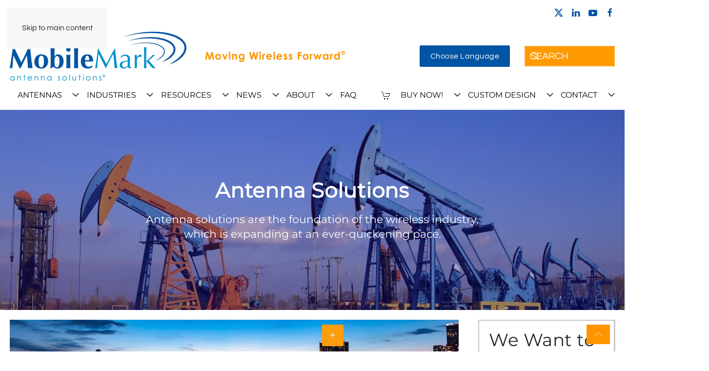

--- FILE ---
content_type: text/html; charset=UTF-8
request_url: https://www.mobilemark.com/antenna-solutions/
body_size: 23475
content:
<!DOCTYPE html>
<html lang="en-US">
    <head>
        <meta charset="UTF-8">
<script>
var gform;gform||(document.addEventListener("gform_main_scripts_loaded",function(){gform.scriptsLoaded=!0}),document.addEventListener("gform/theme/scripts_loaded",function(){gform.themeScriptsLoaded=!0}),window.addEventListener("DOMContentLoaded",function(){gform.domLoaded=!0}),gform={domLoaded:!1,scriptsLoaded:!1,themeScriptsLoaded:!1,isFormEditor:()=>"function"==typeof InitializeEditor,callIfLoaded:function(o){return!(!gform.domLoaded||!gform.scriptsLoaded||!gform.themeScriptsLoaded&&!gform.isFormEditor()||(gform.isFormEditor()&&console.warn("The use of gform.initializeOnLoaded() is deprecated in the form editor context and will be removed in Gravity Forms 3.1."),o(),0))},initializeOnLoaded:function(o){gform.callIfLoaded(o)||(document.addEventListener("gform_main_scripts_loaded",()=>{gform.scriptsLoaded=!0,gform.callIfLoaded(o)}),document.addEventListener("gform/theme/scripts_loaded",()=>{gform.themeScriptsLoaded=!0,gform.callIfLoaded(o)}),window.addEventListener("DOMContentLoaded",()=>{gform.domLoaded=!0,gform.callIfLoaded(o)}))},hooks:{action:{},filter:{}},addAction:function(o,r,e,t){gform.addHook("action",o,r,e,t)},addFilter:function(o,r,e,t){gform.addHook("filter",o,r,e,t)},doAction:function(o){gform.doHook("action",o,arguments)},applyFilters:function(o){return gform.doHook("filter",o,arguments)},removeAction:function(o,r){gform.removeHook("action",o,r)},removeFilter:function(o,r,e){gform.removeHook("filter",o,r,e)},addHook:function(o,r,e,t,n){null==gform.hooks[o][r]&&(gform.hooks[o][r]=[]);var d=gform.hooks[o][r];null==n&&(n=r+"_"+d.length),gform.hooks[o][r].push({tag:n,callable:e,priority:t=null==t?10:t})},doHook:function(r,o,e){var t;if(e=Array.prototype.slice.call(e,1),null!=gform.hooks[r][o]&&((o=gform.hooks[r][o]).sort(function(o,r){return o.priority-r.priority}),o.forEach(function(o){"function"!=typeof(t=o.callable)&&(t=window[t]),"action"==r?t.apply(null,e):e[0]=t.apply(null,e)})),"filter"==r)return e[0]},removeHook:function(o,r,t,n){var e;null!=gform.hooks[o][r]&&(e=(e=gform.hooks[o][r]).filter(function(o,r,e){return!!(null!=n&&n!=o.tag||null!=t&&t!=o.priority)}),gform.hooks[o][r]=e)}});
</script>

        <meta name="viewport" content="width=device-width, initial-scale=1">
        <link rel="icon" href="/wp-content/uploads/2019/04/mobile-mark-favicon.png" sizes="any">
                <link rel="apple-touch-icon" href="/wp-content/uploads/2019/04/mobile-mark-favicon.png">
                <meta name='robots' content='index, follow, max-image-preview:large, max-snippet:-1, max-video-preview:-1' />

	<!-- This site is optimized with the Yoast SEO Premium plugin v26.0 (Yoast SEO v26.4) - https://yoast.com/wordpress/plugins/seo/ -->
	<title>Antenna Solutions - Antenna Manufacturing Company - Mobile Mark</title>
	<meta name="description" content="Antenna Solutions - Today&#039;s wireless companies need comprehensive antenna solutions. Custom solutions for any project are available from Mobile Mark." />
	<link rel="canonical" href="https://www.mobilemark.com/antenna-solutions/" />
	<meta property="og:locale" content="en_US" />
	<meta property="og:type" content="article" />
	<meta property="og:title" content="Antenna Solutions" />
	<meta property="og:description" content="Antenna Solutions - Today&#039;s wireless companies need comprehensive antenna solutions. Custom solutions for any project are available from Mobile Mark." />
	<meta property="og:url" content="https://www.mobilemark.com/antenna-solutions/" />
	<meta property="og:site_name" content="MobileMark" />
	<meta property="article:publisher" content="https://www.facebook.com/mobilemarkinc" />
	<meta property="article:modified_time" content="2024-10-02T18:40:44+00:00" />
	<meta name="twitter:card" content="summary_large_image" />
	<meta name="twitter:site" content="@MobileMarkInc" />
	<meta name="twitter:label1" content="Est. reading time" />
	<meta name="twitter:data1" content="2 minutes" />
	<script type="application/ld+json" class="yoast-schema-graph">{"@context":"https://schema.org","@graph":[{"@type":"WebPage","@id":"https://www.mobilemark.com/antenna-solutions/","url":"https://www.mobilemark.com/antenna-solutions/","name":"Antenna Solutions - Antenna Manufacturing Company - Mobile Mark","isPartOf":{"@id":"https://www.mobilemark.com/#website"},"datePublished":"2019-05-20T22:58:46+00:00","dateModified":"2024-10-02T18:40:44+00:00","description":"Antenna Solutions - Today's wireless companies need comprehensive antenna solutions. Custom solutions for any project are available from Mobile Mark.","breadcrumb":{"@id":"https://www.mobilemark.com/antenna-solutions/#breadcrumb"},"inLanguage":"en-US","potentialAction":[{"@type":"ReadAction","target":["https://www.mobilemark.com/antenna-solutions/"]}]},{"@type":"BreadcrumbList","@id":"https://www.mobilemark.com/antenna-solutions/#breadcrumb","itemListElement":[{"@type":"ListItem","position":1,"name":"Home","item":"https://www.mobilemark.com/"},{"@type":"ListItem","position":2,"name":"Antenna Solutions"}]},{"@type":"WebSite","@id":"https://www.mobilemark.com/#website","url":"https://www.mobilemark.com/","name":"MobileMark","description":"Antenna Solutions","publisher":{"@id":"https://www.mobilemark.com/#organization"},"potentialAction":[{"@type":"SearchAction","target":{"@type":"EntryPoint","urlTemplate":"https://www.mobilemark.com/?s={search_term_string}"},"query-input":{"@type":"PropertyValueSpecification","valueRequired":true,"valueName":"search_term_string"}}],"inLanguage":"en-US"},{"@type":["Organization","Place"],"@id":"https://www.mobilemark.com/#organization","name":"MobileMark","url":"https://www.mobilemark.com/","logo":{"@id":"https://www.mobilemark.com/antenna-solutions/#local-main-organization-logo"},"image":{"@id":"https://www.mobilemark.com/antenna-solutions/#local-main-organization-logo"},"sameAs":["https://www.facebook.com/mobilemarkinc","https://x.com/MobileMarkInc","https://www.linkedin.com/company/mobile-mark-inc-/","https://www.youtube.com/channel/UCilqi_eyKniu_eFAn3QKptg"],"telephone":[],"openingHoursSpecification":[{"@type":"OpeningHoursSpecification","dayOfWeek":["Monday","Tuesday","Wednesday","Thursday","Friday","Saturday","Sunday"],"opens":"09:00","closes":"17:00"}]},{"@type":"ImageObject","inLanguage":"en-US","@id":"https://www.mobilemark.com/antenna-solutions/#local-main-organization-logo","url":"https://www.mobilemark.com/wp-content/uploads/2024/06/MobileMark_40th_Logo_Rev2_Transparent.png","contentUrl":"https://www.mobilemark.com/wp-content/uploads/2024/06/MobileMark_40th_Logo_Rev2_Transparent.png","width":792,"height":240,"caption":"MobileMark"}]}</script>
	<!-- / Yoast SEO Premium plugin. -->


<link rel='dns-prefetch' href='//www.google.com' />
<script>
window._wpemojiSettings = {"baseUrl":"https:\/\/s.w.org\/images\/core\/emoji\/16.0.1\/72x72\/","ext":".png","svgUrl":"https:\/\/s.w.org\/images\/core\/emoji\/16.0.1\/svg\/","svgExt":".svg","source":{"concatemoji":"https:\/\/www.mobilemark.com\/wp-includes\/js\/wp-emoji-release.min.js?ver=6.8.3"}};
/*! This file is auto-generated */
!function(s,n){var o,i,e;function c(e){try{var t={supportTests:e,timestamp:(new Date).valueOf()};sessionStorage.setItem(o,JSON.stringify(t))}catch(e){}}function p(e,t,n){e.clearRect(0,0,e.canvas.width,e.canvas.height),e.fillText(t,0,0);var t=new Uint32Array(e.getImageData(0,0,e.canvas.width,e.canvas.height).data),a=(e.clearRect(0,0,e.canvas.width,e.canvas.height),e.fillText(n,0,0),new Uint32Array(e.getImageData(0,0,e.canvas.width,e.canvas.height).data));return t.every(function(e,t){return e===a[t]})}function u(e,t){e.clearRect(0,0,e.canvas.width,e.canvas.height),e.fillText(t,0,0);for(var n=e.getImageData(16,16,1,1),a=0;a<n.data.length;a++)if(0!==n.data[a])return!1;return!0}function f(e,t,n,a){switch(t){case"flag":return n(e,"\ud83c\udff3\ufe0f\u200d\u26a7\ufe0f","\ud83c\udff3\ufe0f\u200b\u26a7\ufe0f")?!1:!n(e,"\ud83c\udde8\ud83c\uddf6","\ud83c\udde8\u200b\ud83c\uddf6")&&!n(e,"\ud83c\udff4\udb40\udc67\udb40\udc62\udb40\udc65\udb40\udc6e\udb40\udc67\udb40\udc7f","\ud83c\udff4\u200b\udb40\udc67\u200b\udb40\udc62\u200b\udb40\udc65\u200b\udb40\udc6e\u200b\udb40\udc67\u200b\udb40\udc7f");case"emoji":return!a(e,"\ud83e\udedf")}return!1}function g(e,t,n,a){var r="undefined"!=typeof WorkerGlobalScope&&self instanceof WorkerGlobalScope?new OffscreenCanvas(300,150):s.createElement("canvas"),o=r.getContext("2d",{willReadFrequently:!0}),i=(o.textBaseline="top",o.font="600 32px Arial",{});return e.forEach(function(e){i[e]=t(o,e,n,a)}),i}function t(e){var t=s.createElement("script");t.src=e,t.defer=!0,s.head.appendChild(t)}"undefined"!=typeof Promise&&(o="wpEmojiSettingsSupports",i=["flag","emoji"],n.supports={everything:!0,everythingExceptFlag:!0},e=new Promise(function(e){s.addEventListener("DOMContentLoaded",e,{once:!0})}),new Promise(function(t){var n=function(){try{var e=JSON.parse(sessionStorage.getItem(o));if("object"==typeof e&&"number"==typeof e.timestamp&&(new Date).valueOf()<e.timestamp+604800&&"object"==typeof e.supportTests)return e.supportTests}catch(e){}return null}();if(!n){if("undefined"!=typeof Worker&&"undefined"!=typeof OffscreenCanvas&&"undefined"!=typeof URL&&URL.createObjectURL&&"undefined"!=typeof Blob)try{var e="postMessage("+g.toString()+"("+[JSON.stringify(i),f.toString(),p.toString(),u.toString()].join(",")+"));",a=new Blob([e],{type:"text/javascript"}),r=new Worker(URL.createObjectURL(a),{name:"wpTestEmojiSupports"});return void(r.onmessage=function(e){c(n=e.data),r.terminate(),t(n)})}catch(e){}c(n=g(i,f,p,u))}t(n)}).then(function(e){for(var t in e)n.supports[t]=e[t],n.supports.everything=n.supports.everything&&n.supports[t],"flag"!==t&&(n.supports.everythingExceptFlag=n.supports.everythingExceptFlag&&n.supports[t]);n.supports.everythingExceptFlag=n.supports.everythingExceptFlag&&!n.supports.flag,n.DOMReady=!1,n.readyCallback=function(){n.DOMReady=!0}}).then(function(){return e}).then(function(){var e;n.supports.everything||(n.readyCallback(),(e=n.source||{}).concatemoji?t(e.concatemoji):e.wpemoji&&e.twemoji&&(t(e.twemoji),t(e.wpemoji)))}))}((window,document),window._wpemojiSettings);
</script>
<style id='wp-emoji-styles-inline-css'>

	img.wp-smiley, img.emoji {
		display: inline !important;
		border: none !important;
		box-shadow: none !important;
		height: 1em !important;
		width: 1em !important;
		margin: 0 0.07em !important;
		vertical-align: -0.1em !important;
		background: none !important;
		padding: 0 !important;
	}
</style>
<link rel='stylesheet' id='wp-block-library-css' href='https://www.mobilemark.com/wp-includes/css/dist/block-library/style.min.css?ver=6.8.3' media='all' />
<style id='classic-theme-styles-inline-css'>
/*! This file is auto-generated */
.wp-block-button__link{color:#fff;background-color:#32373c;border-radius:9999px;box-shadow:none;text-decoration:none;padding:calc(.667em + 2px) calc(1.333em + 2px);font-size:1.125em}.wp-block-file__button{background:#32373c;color:#fff;text-decoration:none}
</style>
<style id='global-styles-inline-css'>
:root{--wp--preset--aspect-ratio--square: 1;--wp--preset--aspect-ratio--4-3: 4/3;--wp--preset--aspect-ratio--3-4: 3/4;--wp--preset--aspect-ratio--3-2: 3/2;--wp--preset--aspect-ratio--2-3: 2/3;--wp--preset--aspect-ratio--16-9: 16/9;--wp--preset--aspect-ratio--9-16: 9/16;--wp--preset--color--black: #000000;--wp--preset--color--cyan-bluish-gray: #abb8c3;--wp--preset--color--white: #ffffff;--wp--preset--color--pale-pink: #f78da7;--wp--preset--color--vivid-red: #cf2e2e;--wp--preset--color--luminous-vivid-orange: #ff6900;--wp--preset--color--luminous-vivid-amber: #fcb900;--wp--preset--color--light-green-cyan: #7bdcb5;--wp--preset--color--vivid-green-cyan: #00d084;--wp--preset--color--pale-cyan-blue: #8ed1fc;--wp--preset--color--vivid-cyan-blue: #0693e3;--wp--preset--color--vivid-purple: #9b51e0;--wp--preset--gradient--vivid-cyan-blue-to-vivid-purple: linear-gradient(135deg,rgba(6,147,227,1) 0%,rgb(155,81,224) 100%);--wp--preset--gradient--light-green-cyan-to-vivid-green-cyan: linear-gradient(135deg,rgb(122,220,180) 0%,rgb(0,208,130) 100%);--wp--preset--gradient--luminous-vivid-amber-to-luminous-vivid-orange: linear-gradient(135deg,rgba(252,185,0,1) 0%,rgba(255,105,0,1) 100%);--wp--preset--gradient--luminous-vivid-orange-to-vivid-red: linear-gradient(135deg,rgba(255,105,0,1) 0%,rgb(207,46,46) 100%);--wp--preset--gradient--very-light-gray-to-cyan-bluish-gray: linear-gradient(135deg,rgb(238,238,238) 0%,rgb(169,184,195) 100%);--wp--preset--gradient--cool-to-warm-spectrum: linear-gradient(135deg,rgb(74,234,220) 0%,rgb(151,120,209) 20%,rgb(207,42,186) 40%,rgb(238,44,130) 60%,rgb(251,105,98) 80%,rgb(254,248,76) 100%);--wp--preset--gradient--blush-light-purple: linear-gradient(135deg,rgb(255,206,236) 0%,rgb(152,150,240) 100%);--wp--preset--gradient--blush-bordeaux: linear-gradient(135deg,rgb(254,205,165) 0%,rgb(254,45,45) 50%,rgb(107,0,62) 100%);--wp--preset--gradient--luminous-dusk: linear-gradient(135deg,rgb(255,203,112) 0%,rgb(199,81,192) 50%,rgb(65,88,208) 100%);--wp--preset--gradient--pale-ocean: linear-gradient(135deg,rgb(255,245,203) 0%,rgb(182,227,212) 50%,rgb(51,167,181) 100%);--wp--preset--gradient--electric-grass: linear-gradient(135deg,rgb(202,248,128) 0%,rgb(113,206,126) 100%);--wp--preset--gradient--midnight: linear-gradient(135deg,rgb(2,3,129) 0%,rgb(40,116,252) 100%);--wp--preset--font-size--small: 13px;--wp--preset--font-size--medium: 20px;--wp--preset--font-size--large: 36px;--wp--preset--font-size--x-large: 42px;--wp--preset--spacing--20: 0.44rem;--wp--preset--spacing--30: 0.67rem;--wp--preset--spacing--40: 1rem;--wp--preset--spacing--50: 1.5rem;--wp--preset--spacing--60: 2.25rem;--wp--preset--spacing--70: 3.38rem;--wp--preset--spacing--80: 5.06rem;--wp--preset--shadow--natural: 6px 6px 9px rgba(0, 0, 0, 0.2);--wp--preset--shadow--deep: 12px 12px 50px rgba(0, 0, 0, 0.4);--wp--preset--shadow--sharp: 6px 6px 0px rgba(0, 0, 0, 0.2);--wp--preset--shadow--outlined: 6px 6px 0px -3px rgba(255, 255, 255, 1), 6px 6px rgba(0, 0, 0, 1);--wp--preset--shadow--crisp: 6px 6px 0px rgba(0, 0, 0, 1);}:where(.is-layout-flex){gap: 0.5em;}:where(.is-layout-grid){gap: 0.5em;}body .is-layout-flex{display: flex;}.is-layout-flex{flex-wrap: wrap;align-items: center;}.is-layout-flex > :is(*, div){margin: 0;}body .is-layout-grid{display: grid;}.is-layout-grid > :is(*, div){margin: 0;}:where(.wp-block-columns.is-layout-flex){gap: 2em;}:where(.wp-block-columns.is-layout-grid){gap: 2em;}:where(.wp-block-post-template.is-layout-flex){gap: 1.25em;}:where(.wp-block-post-template.is-layout-grid){gap: 1.25em;}.has-black-color{color: var(--wp--preset--color--black) !important;}.has-cyan-bluish-gray-color{color: var(--wp--preset--color--cyan-bluish-gray) !important;}.has-white-color{color: var(--wp--preset--color--white) !important;}.has-pale-pink-color{color: var(--wp--preset--color--pale-pink) !important;}.has-vivid-red-color{color: var(--wp--preset--color--vivid-red) !important;}.has-luminous-vivid-orange-color{color: var(--wp--preset--color--luminous-vivid-orange) !important;}.has-luminous-vivid-amber-color{color: var(--wp--preset--color--luminous-vivid-amber) !important;}.has-light-green-cyan-color{color: var(--wp--preset--color--light-green-cyan) !important;}.has-vivid-green-cyan-color{color: var(--wp--preset--color--vivid-green-cyan) !important;}.has-pale-cyan-blue-color{color: var(--wp--preset--color--pale-cyan-blue) !important;}.has-vivid-cyan-blue-color{color: var(--wp--preset--color--vivid-cyan-blue) !important;}.has-vivid-purple-color{color: var(--wp--preset--color--vivid-purple) !important;}.has-black-background-color{background-color: var(--wp--preset--color--black) !important;}.has-cyan-bluish-gray-background-color{background-color: var(--wp--preset--color--cyan-bluish-gray) !important;}.has-white-background-color{background-color: var(--wp--preset--color--white) !important;}.has-pale-pink-background-color{background-color: var(--wp--preset--color--pale-pink) !important;}.has-vivid-red-background-color{background-color: var(--wp--preset--color--vivid-red) !important;}.has-luminous-vivid-orange-background-color{background-color: var(--wp--preset--color--luminous-vivid-orange) !important;}.has-luminous-vivid-amber-background-color{background-color: var(--wp--preset--color--luminous-vivid-amber) !important;}.has-light-green-cyan-background-color{background-color: var(--wp--preset--color--light-green-cyan) !important;}.has-vivid-green-cyan-background-color{background-color: var(--wp--preset--color--vivid-green-cyan) !important;}.has-pale-cyan-blue-background-color{background-color: var(--wp--preset--color--pale-cyan-blue) !important;}.has-vivid-cyan-blue-background-color{background-color: var(--wp--preset--color--vivid-cyan-blue) !important;}.has-vivid-purple-background-color{background-color: var(--wp--preset--color--vivid-purple) !important;}.has-black-border-color{border-color: var(--wp--preset--color--black) !important;}.has-cyan-bluish-gray-border-color{border-color: var(--wp--preset--color--cyan-bluish-gray) !important;}.has-white-border-color{border-color: var(--wp--preset--color--white) !important;}.has-pale-pink-border-color{border-color: var(--wp--preset--color--pale-pink) !important;}.has-vivid-red-border-color{border-color: var(--wp--preset--color--vivid-red) !important;}.has-luminous-vivid-orange-border-color{border-color: var(--wp--preset--color--luminous-vivid-orange) !important;}.has-luminous-vivid-amber-border-color{border-color: var(--wp--preset--color--luminous-vivid-amber) !important;}.has-light-green-cyan-border-color{border-color: var(--wp--preset--color--light-green-cyan) !important;}.has-vivid-green-cyan-border-color{border-color: var(--wp--preset--color--vivid-green-cyan) !important;}.has-pale-cyan-blue-border-color{border-color: var(--wp--preset--color--pale-cyan-blue) !important;}.has-vivid-cyan-blue-border-color{border-color: var(--wp--preset--color--vivid-cyan-blue) !important;}.has-vivid-purple-border-color{border-color: var(--wp--preset--color--vivid-purple) !important;}.has-vivid-cyan-blue-to-vivid-purple-gradient-background{background: var(--wp--preset--gradient--vivid-cyan-blue-to-vivid-purple) !important;}.has-light-green-cyan-to-vivid-green-cyan-gradient-background{background: var(--wp--preset--gradient--light-green-cyan-to-vivid-green-cyan) !important;}.has-luminous-vivid-amber-to-luminous-vivid-orange-gradient-background{background: var(--wp--preset--gradient--luminous-vivid-amber-to-luminous-vivid-orange) !important;}.has-luminous-vivid-orange-to-vivid-red-gradient-background{background: var(--wp--preset--gradient--luminous-vivid-orange-to-vivid-red) !important;}.has-very-light-gray-to-cyan-bluish-gray-gradient-background{background: var(--wp--preset--gradient--very-light-gray-to-cyan-bluish-gray) !important;}.has-cool-to-warm-spectrum-gradient-background{background: var(--wp--preset--gradient--cool-to-warm-spectrum) !important;}.has-blush-light-purple-gradient-background{background: var(--wp--preset--gradient--blush-light-purple) !important;}.has-blush-bordeaux-gradient-background{background: var(--wp--preset--gradient--blush-bordeaux) !important;}.has-luminous-dusk-gradient-background{background: var(--wp--preset--gradient--luminous-dusk) !important;}.has-pale-ocean-gradient-background{background: var(--wp--preset--gradient--pale-ocean) !important;}.has-electric-grass-gradient-background{background: var(--wp--preset--gradient--electric-grass) !important;}.has-midnight-gradient-background{background: var(--wp--preset--gradient--midnight) !important;}.has-small-font-size{font-size: var(--wp--preset--font-size--small) !important;}.has-medium-font-size{font-size: var(--wp--preset--font-size--medium) !important;}.has-large-font-size{font-size: var(--wp--preset--font-size--large) !important;}.has-x-large-font-size{font-size: var(--wp--preset--font-size--x-large) !important;}
:where(.wp-block-post-template.is-layout-flex){gap: 1.25em;}:where(.wp-block-post-template.is-layout-grid){gap: 1.25em;}
:where(.wp-block-columns.is-layout-flex){gap: 2em;}:where(.wp-block-columns.is-layout-grid){gap: 2em;}
:root :where(.wp-block-pullquote){font-size: 1.5em;line-height: 1.6;}
</style>
<link rel='stylesheet' id='gp_social_style-css' href='https://www.mobilemark.com/wp-content/plugins/genesispro/css/gpSocialStyle.min.css?ver=6.8.3' media='all' />
<style id='gp_social_style-inline-css'>
.gp_social_icons{ list-style: none !important; min-height:10px; } .gp_social_icons li{ float: left !important; margin: 0px 5px !important; } .gp_social_icons li a{ text-decoration: none; } .gp_social_icons a i { color:#fd9400; font-size:30px !important; } .gp_social_icons a:hover i { color:#0055a4 }
</style>
<link rel='stylesheet' id='gp_fontawesome-tw_style-css' href='https://www.mobilemark.com/wp-content/plugins/genesispro/css/font-new-awesome.min.css?ver=6.8.3' media='all' />
<link rel='stylesheet' id='gp_fontawesome_style-css' href='https://www.mobilemark.com/wp-content/plugins/genesispro/css/font-awesome.min.css?ver=6.8.3' media='all' />
<style id='woocommerce-inline-inline-css'>
.woocommerce form .form-row .required { visibility: visible; }
</style>
<link rel='stylesheet' id='dashicons-css' href='https://www.mobilemark.com/wp-includes/css/dashicons.min.css?ver=6.8.3' media='all' />
<link rel='stylesheet' id='brands-styles-css' href='https://www.mobilemark.com/wp-content/plugins/woocommerce/assets/css/brands.css?ver=10.3.5' media='all' />
<link rel='stylesheet' id='wpfda_frontend-css' href='https://www.mobilemark.com/wp-content/plugins/wp-file-download-cloud-addon//app/site/assets/css/frontend.css?ver=6.8.3' media='all' />
<link rel='stylesheet' id='gforms_reset_css-css' href='https://www.mobilemark.com/wp-content/plugins/gravityforms/legacy/css/formreset.min.css?ver=2.9.22' media='all' />
<link rel='stylesheet' id='gforms_formsmain_css-css' href='https://www.mobilemark.com/wp-content/plugins/gravityforms/legacy/css/formsmain.min.css?ver=2.9.22' media='all' />
<link rel='stylesheet' id='gforms_ready_class_css-css' href='https://www.mobilemark.com/wp-content/plugins/gravityforms/legacy/css/readyclass.min.css?ver=2.9.22' media='all' />
<link rel='stylesheet' id='gforms_browsers_css-css' href='https://www.mobilemark.com/wp-content/plugins/gravityforms/legacy/css/browsers.min.css?ver=2.9.22' media='all' />
<link href="https://www.mobilemark.com/wp-content/themes/yootheme-child/css/theme.1.css?ver=1762871286" rel="stylesheet">
<link href="https://www.mobilemark.com/wp-content/themes/yootheme-child/css/custom.css?ver=4.5.32" rel="stylesheet">
<script src="https://www.google.com/recaptcha/api.js?ver=6.8.3" id="google-recaptcha-js"></script>
<script src="https://www.mobilemark.com/wp-includes/js/jquery/jquery.min.js?ver=3.7.1" id="jquery-core-js"></script>
<script src="https://www.mobilemark.com/wp-includes/js/jquery/jquery-migrate.min.js?ver=3.4.1" id="jquery-migrate-js"></script>
<script id="gp_socialshare_script-js-extra">
var wsis = {"ajax_url":"https:\/\/www.mobilemark.com\/wp-admin\/admin-ajax.php","home_url":"https:\/\/www.mobilemark.com"};
</script>
<script src="https://www.mobilemark.com/wp-content/plugins/genesispro/js/gpSocialShare.min.js?ver=6.8.3" id="gp_socialshare_script-js"></script>
<script src="https://www.mobilemark.com/wp-content/plugins/woocommerce/assets/js/jquery-blockui/jquery.blockUI.min.js?ver=2.7.0-wc.10.3.5" id="wc-jquery-blockui-js" defer data-wp-strategy="defer"></script>
<script id="wc-add-to-cart-js-extra">
var wc_add_to_cart_params = {"ajax_url":"\/wp-admin\/admin-ajax.php","wc_ajax_url":"\/?wc-ajax=%%endpoint%%","i18n_view_cart":"View cart","cart_url":"https:\/\/www.mobilemark.com\/?page_id=12927","is_cart":"","cart_redirect_after_add":"no"};
</script>
<script src="https://www.mobilemark.com/wp-content/plugins/woocommerce/assets/js/frontend/add-to-cart.min.js?ver=10.3.5" id="wc-add-to-cart-js" defer data-wp-strategy="defer"></script>
<script src="https://www.mobilemark.com/wp-content/plugins/woocommerce/assets/js/js-cookie/js.cookie.min.js?ver=2.1.4-wc.10.3.5" id="wc-js-cookie-js" defer data-wp-strategy="defer"></script>
<script id="woocommerce-js-extra">
var woocommerce_params = {"ajax_url":"\/wp-admin\/admin-ajax.php","wc_ajax_url":"\/?wc-ajax=%%endpoint%%","i18n_password_show":"Show password","i18n_password_hide":"Hide password"};
</script>
<script src="https://www.mobilemark.com/wp-content/plugins/woocommerce/assets/js/frontend/woocommerce.min.js?ver=10.3.5" id="woocommerce-js" defer data-wp-strategy="defer"></script>
<script src="https://www.mobilemark.com/wp-content/plugins/wp-file-download-cloud-addon/app/site/assets/js/woocommerce.js?ver=6.8.3" id="wpfd-woo-script-js"></script>
<script defer='defer' src="https://www.mobilemark.com/wp-content/plugins/gravityforms/js/jquery.json.min.js?ver=2.9.22" id="gform_json-js"></script>
<script id="gform_gravityforms-js-extra">
var gf_global = {"gf_currency_config":{"name":"U.S. Dollar","symbol_left":"$","symbol_right":"","symbol_padding":"","thousand_separator":",","decimal_separator":".","decimals":2,"code":"USD"},"base_url":"https:\/\/www.mobilemark.com\/wp-content\/plugins\/gravityforms","number_formats":[],"spinnerUrl":"https:\/\/www.mobilemark.com\/wp-content\/plugins\/gravityforms\/images\/spinner.svg","version_hash":"4f7aa246ceaa38fd6054fc021f8aaf6c","strings":{"newRowAdded":"New row added.","rowRemoved":"Row removed","formSaved":"The form has been saved.  The content contains the link to return and complete the form."}};
var gform_i18n = {"datepicker":{"days":{"monday":"Mo","tuesday":"Tu","wednesday":"We","thursday":"Th","friday":"Fr","saturday":"Sa","sunday":"Su"},"months":{"january":"January","february":"February","march":"March","april":"April","may":"May","june":"June","july":"July","august":"August","september":"September","october":"October","november":"November","december":"December"},"firstDay":1,"iconText":"Select date"}};
var gf_legacy_multi = {"4":"1"};
var gform_gravityforms = {"strings":{"invalid_file_extension":"This type of file is not allowed. Must be one of the following:","delete_file":"Delete this file","in_progress":"in progress","file_exceeds_limit":"File exceeds size limit","illegal_extension":"This type of file is not allowed.","max_reached":"Maximum number of files reached","unknown_error":"There was a problem while saving the file on the server","currently_uploading":"Please wait for the uploading to complete","cancel":"Cancel","cancel_upload":"Cancel this upload","cancelled":"Cancelled","error":"Error","message":"Message"},"vars":{"images_url":"https:\/\/www.mobilemark.com\/wp-content\/plugins\/gravityforms\/images"}};
</script>
<script defer='defer' src="https://www.mobilemark.com/wp-content/plugins/gravityforms/js/gravityforms.min.js?ver=2.9.22" id="gform_gravityforms-js"></script>
<script defer='defer' src="https://www.google.com/recaptcha/api.js?hl=en&amp;ver=6.8.3#038;render=explicit" id="gform_recaptcha-js"></script>
<script defer='defer' src="https://www.mobilemark.com/wp-content/plugins/gravityforms/assets/js/dist/utils.min.js?ver=380b7a5ec0757c78876bc8a59488f2f3" id="gform_gravityforms_utils-js"></script>
<link rel="https://api.w.org/" href="https://www.mobilemark.com/wp-json/" /><link rel="alternate" title="JSON" type="application/json" href="https://www.mobilemark.com/wp-json/wp/v2/pages/2201" /><link rel="EditURI" type="application/rsd+xml" title="RSD" href="https://www.mobilemark.com/xmlrpc.php?rsd" />
<!-- Google Tag Manager -->
<script>(function(w,d,s,l,i){w[l]=w[l]||[];w[l].push({'gtm.start':
new Date().getTime(),event:'gtm.js'});var f=d.getElementsByTagName(s)[0],
j=d.createElement(s),dl=l!='dataLayer'?'&l='+l:'';j.async=true;j.src=
'https://www.googletagmanager.com/gtm.js?id='+i+dl;f.parentNode.insertBefore(j,f);
})(window,document,'script','dataLayer','GTM-T2J35QJ');</script>
<!-- End Google Tag Manager -->	<noscript><style>.woocommerce-product-gallery{ opacity: 1 !important; }</style></noscript>
	<script src="https://www.mobilemark.com/wp-content/themes/yootheme/packages/theme-cookie/app/cookie.min.js?ver=4.5.32" defer></script>
<script src="https://www.mobilemark.com/wp-content/themes/yootheme/vendor/assets/uikit/dist/js/uikit.min.js?ver=4.5.32"></script>
<script src="https://www.mobilemark.com/wp-content/themes/yootheme/vendor/assets/uikit/dist/js/uikit-icons.min.js?ver=4.5.32"></script>
<script src="https://www.mobilemark.com/wp-content/themes/yootheme/js/theme.js?ver=4.5.32"></script>
<script>window.yootheme ||= {}; var $theme = yootheme.theme = {"cookie":{"mode":"notification","template":"<div class=\"tm-cookie-banner uk-section uk-section-xsmall uk-section-primary uk-position-bottom uk-position-fixed\">\n        <div class=\"uk-container uk-container-expand uk-text-center\">\n\n            <p>By using this website, you agree to the use of cookies as described in our Privacy Policy.<\/p>\n                            <button type=\"button\" class=\"js-accept uk-button uk-button-default uk-margin-small-left\" data-uk-toggle=\"target: !.uk-section; animation: true\">Ok<\/button>\n            \n            \n        <\/div>\n    <\/div>","position":"bottom"},"i18n":{"close":{"label":"Close","0":"yootheme"},"totop":{"label":"Back to top","0":"yootheme"},"marker":{"label":"Open","0":"yootheme"},"navbarToggleIcon":{"label":"Open menu","0":"yootheme"},"paginationPrevious":{"label":"Previous page","0":"yootheme"},"paginationNext":{"label":"Next page","0":"yootheme"},"searchIcon":{"toggle":"Open Search","submit":"Submit Search"},"slider":{"next":"Next slide","previous":"Previous slide","slideX":"Slide %s","slideLabel":"%s of %s"},"slideshow":{"next":"Next slide","previous":"Previous slide","slideX":"Slide %s","slideLabel":"%s of %s"},"lightboxPanel":{"next":"Next slide","previous":"Previous slide","slideLabel":"%s of %s","close":"Close"}}};</script>
<script src="https://www.mobilemark.com/wp-content/themes/yootheme-child/js/custom.js?ver=4.5.32"></script>
<link rel="icon" href="https://www.mobilemark.com/wp-content/uploads/2019/04/mobile-mark-favicon-100x100.png" sizes="32x32" />
<link rel="icon" href="https://www.mobilemark.com/wp-content/uploads/2019/04/mobile-mark-favicon-200x200.png" sizes="192x192" />
<link rel="apple-touch-icon" href="https://www.mobilemark.com/wp-content/uploads/2019/04/mobile-mark-favicon-200x200.png" />
<meta name="msapplication-TileImage" content="https://www.mobilemark.com/wp-content/uploads/2019/04/mobile-mark-favicon.png" />
		<style id="wp-custom-css">
			@media only screen and (max-width: 768px) {
.wk-show-med-plus{display:none;}
}

@media only screen and (min-width: 768px) {
.wk-show-mobile{display:none;}
}
.wpfd_single_footer {
background-color: #8b8b8f;
border-radius: 5px;
text-align: center;
height: 32px;
line-height: 32px;
}
.file[data-catid="2005"] {
display: none !important;
}
.widget_product_categories ul.children a {padding: 2px 0 2px 35px;}

		</style>
		    </head>
    <body class="wp-singular page-template-default page page-id-2201 page-parent wp-theme-yootheme wp-child-theme-yootheme-child  theme-yootheme woocommerce-no-js">

        <!-- Google Tag Manager (noscript) -->
<noscript><iframe src="https://www.googletagmanager.com/ns.html?id=GTM-T2J35QJ"
height="0" width="0" style="display:none;visibility:hidden"></iframe></noscript>
<!-- End Google Tag Manager (noscript) -->
        <div class="uk-hidden-visually uk-notification uk-notification-top-left uk-width-auto">
            <div class="uk-notification-message">
                <a href="#tm-main" class="uk-link-reset">Skip to main content</a>
            </div>
        </div>

        
        
        <div class="tm-page">

                        


<header class="tm-header-mobile uk-hidden@m">


    
        <div class="uk-navbar-container">

            <div class="uk-container uk-container-expand">
                <nav class="uk-navbar" uk-navbar="{&quot;align&quot;:&quot;left&quot;,&quot;container&quot;:&quot;.tm-header-mobile&quot;,&quot;boundary&quot;:&quot;.tm-header-mobile .uk-navbar-container&quot;}">

                                        <div class="uk-navbar-left ">

                        
                                                    <a uk-toggle href="#tm-dialog-mobile" class="uk-navbar-toggle">

        
        <div uk-navbar-toggle-icon></div>

        
    </a>                        
                        
                    </div>
                    
                                        <div class="uk-navbar-center">

                                                    <a href="https://www.mobilemark.com/" aria-label="Back to home" class="uk-logo uk-navbar-item">
    <picture>
<source type="image/webp" srcset="/wp-content/themes/yootheme/cache/de/Official-MobileMark-High-Res-PNG-de910cc8.webp 768w, /wp-content/themes/yootheme/cache/ad/Official-MobileMark-High-Res-PNG-ad3f45c9.webp 1024w, /wp-content/themes/yootheme/cache/5f/Official-MobileMark-High-Res-PNG-5f47060f.webp 1215w, /wp-content/themes/yootheme/cache/c2/Official-MobileMark-High-Res-PNG-c2835281.webp 1216w" sizes="(min-width: 1216px) 1216px">
<img alt="Mobile Mark Antenna Solutions" loading="eager" src="/wp-content/themes/yootheme/cache/6c/Official-MobileMark-High-Res-PNG-6cb95652.png" width="1216" height="336">
</picture></a>                        
                        
                    </div>
                    
                                        <div class="uk-navbar-right">

                        
                                                    

    <a class="uk-navbar-toggle" href="#search-0-search" uk-search-icon uk-toggle></a>

    <div uk-modal id="search-0-search" class="uk-modal">
        <div class="uk-modal-dialog uk-modal-body">

            
            
                <form id="search-0" action="https://www.mobilemark.com/" method="get" role="search" class="uk-search uk-width-1-1 uk-search-medium"><span uk-search-icon></span><input name="s" placeholder="Search" required aria-label="Search" type="search" class="uk-search-input" autofocus></form>
                
            
        </div>
    </div>

                        
                    </div>
                    
                </nav>
            </div>

        </div>

    



        <div id="tm-dialog-mobile" uk-offcanvas="container: true; overlay: true" mode="slide">
        <div class="uk-offcanvas-bar uk-flex uk-flex-column">

                        <button class="uk-offcanvas-close uk-close-large" type="button" uk-close uk-toggle="cls: uk-close-large; mode: media; media: @s"></button>
            
                        <div class="uk-margin-auto-bottom">
                
<div class="uk-grid uk-child-width-1-1" uk-grid>    <div>
<div class="uk-panel">

    
    <ul class="uk-grid uk-flex-inline uk-flex-middle uk-flex-nowrap uk-grid-small">                    <li><a href="https://www.facebook.com/mobilemarkinc" class="uk-preserve-width uk-icon-link" rel="noreferrer" target="_blank"><span uk-icon="icon: facebook;"></span></a></li>
                    <li><a href="https://www.linkedin.com/company/mobile-mark-inc-/" class="uk-preserve-width uk-icon-link" rel="noreferrer" target="_blank"><span uk-icon="icon: linkedin;"></span></a></li>
                    <li><a href="https://twitter.com/mobilemarkinc" class="uk-preserve-width uk-icon-link" rel="noreferrer" target="_blank"><span uk-icon="icon: twitter;"></span></a></li>
                    <li><a href="https://www.youtube.com/channel/UCilqi_eyKniu_eFAn3QKptg" class="uk-preserve-width uk-icon-link" rel="noreferrer" target="_blank"><span uk-icon="icon: youtube;"></span></a></li>
            </ul>
</div>
</div>    <div>
<div class="uk-panel widget widget_nav_menu" id="nav_menu-3">

    
    
<ul class="uk-nav uk-nav-default">
    
	<li class="menu-item menu-item-type-post_type menu-item-object-page menu-item-has-children uk-parent"><a href="https://www.mobilemark.com/antennas-by-application/">Antennas</a>
	<ul class="uk-nav-sub">

		<li class="menu-item menu-item-type-taxonomy menu-item-object-product_cat"><a href="https://www.mobilemark.com/product-category/new-products/">New Products</a></li>
		<li class="menu-item menu-item-type-taxonomy menu-item-object-product_cat"><a href="https://www.mobilemark.com/product-category/cellular-iot-m2m/">Cellular IoT &amp; M2M</a></li>
		<li class="menu-item menu-item-type-taxonomy menu-item-object-product_cat"><a href="https://www.mobilemark.com/product-category/wifi-networks/">WiFi Networks</a></li>
		<li class="menu-item menu-item-type-taxonomy menu-item-object-product_cat"><a href="https://www.mobilemark.com/product-category/gps-gnss-multiband-by-model/">GPS GNSS Multiband by Model</a></li>
		<li class="menu-item menu-item-type-taxonomy menu-item-object-product_cat"><a href="https://www.mobilemark.com/product-category/gps-gnss-multiband-by-elements/">GPS GNSS Multiband by # elements</a></li>
		<li class="menu-item menu-item-type-taxonomy menu-item-object-product_cat"><a href="https://www.mobilemark.com/product-category/lmr-hf-uhf-vhf-220/">LMR: HF, UHF, VHF, 220</a></li>
		<li class="menu-item menu-item-type-taxonomy menu-item-object-product_cat"><a href="https://www.mobilemark.com/product-category/c-v2x-dsrc-c-its/">C-V2X, DSRC, C-ITS</a></li>
		<li class="menu-item menu-item-type-taxonomy menu-item-object-product_cat"><a href="https://www.mobilemark.com/product-category/active-antennas/">Active Antennas</a></li>
		<li class="menu-item menu-item-type-taxonomy menu-item-object-product_cat"><a href="https://www.mobilemark.com/product-category/specialty-networks/">Specialty Networks</a></li>
		<li class="menu-item menu-item-type-taxonomy menu-item-object-product_cat"><a href="https://www.mobilemark.com/product-category/accessories/">Accessories</a></li>
		<li class="menu-item menu-item-type-taxonomy menu-item-object-product_cat"><a href="https://www.mobilemark.com/product-category/redcap-nr-light/">RedCap/NR-Light</a></li></ul></li>
	<li class="menu-item menu-item-type-post_type menu-item-object-page menu-item-has-children uk-parent"><a href="https://www.mobilemark.com/industries-served/">Industries</a>
	<ul class="uk-nav-sub">

		<li class="menu-item menu-item-type-post_type menu-item-object-page"><a href="https://www.mobilemark.com/industries-served/fleet-management-antenna-solutions/">Fleet Management</a></li>
		<li class="menu-item menu-item-type-post_type menu-item-object-page"><a href="https://www.mobilemark.com/industries-served/626-industry/">5G Ready "6-2-6"</a></li>
		<li class="menu-item menu-item-type-post_type menu-item-object-page"><a href="https://www.mobilemark.com/industries-served/antenna-solutions-precision-agriculture/">Precision Agriculture</a></li>
		<li class="menu-item menu-item-type-post_type menu-item-object-page"><a href="https://www.mobilemark.com/industries-served/medical-iot-connected-healthcare-antenna-solutions/">Medical IoT</a></li>
		<li class="menu-item menu-item-type-post_type menu-item-object-page"><a href="https://www.mobilemark.com/industries-served/industrial-iot/">Industrial IoT</a></li>
		<li class="menu-item menu-item-type-post_type menu-item-object-page"><a href="https://www.mobilemark.com/industries-served/antenna-solutions-cbrs-lte/">CBRS</a></li>
		<li class="menu-item menu-item-type-post_type menu-item-object-page"><a href="https://www.mobilemark.com/industries-served/cellular-m2m-antenna-technology-solutions/">Cellular M2M</a></li>
		<li class="menu-item menu-item-type-post_type menu-item-object-page"><a href="https://www.mobilemark.com/industries-served/public-safety-lte-network-antenna-design/">Public Safety</a></li>
		<li class="menu-item menu-item-type-post_type menu-item-object-page"><a href="https://www.mobilemark.com/industries-served/smart-highway/">Smart Highway</a></li>
		<li class="menu-item menu-item-type-post_type menu-item-object-page"><a href="https://www.mobilemark.com/industries-served/land-mobile-radio-antenna-solutions/">LMR</a></li>
		<li class="menu-item menu-item-type-post_type menu-item-object-page"><a href="https://www.mobilemark.com/industries-served/military/">Military</a></li>
		<li class="menu-item menu-item-type-post_type menu-item-object-page"><a href="https://www.mobilemark.com/industries-served/mining/">Mining</a></li>
		<li class="menu-item menu-item-type-post_type menu-item-object-page"><a href="https://www.mobilemark.com/industries-served/trains/">Trains</a></li>
		<li class="menu-item menu-item-type-post_type menu-item-object-page"><a href="https://www.mobilemark.com/industries-served/utilities/">Utilities</a></li>
		<li class="menu-item menu-item-type-post_type menu-item-object-page"><a href="https://www.mobilemark.com/industries-served/wifi/">WiFi</a></li>
		<li class="menu-item menu-item-type-post_type menu-item-object-page"><a href="https://www.mobilemark.com/industries-served/das-and-in-building/">Infrastructure and Fixed Site</a></li></ul></li>
	<li class="menu-item menu-item-type-custom menu-item-object-custom menu-item-has-children uk-parent"><a href="https://www.mobilemark.com/resources/">Resources</a>
	<ul class="uk-nav-sub">

		<li class="menu-item menu-item-type-custom menu-item-object-custom"><a href="https://www.mobilemark.com/resources/">All Resources</a></li>
		<li class="menu-item menu-item-type-post_type menu-item-object-page menu-item-has-children uk-parent"><a href="https://www.mobilemark.com/engineering/">Engineering</a>
		<ul>

			<li class="menu-item menu-item-type-post_type menu-item-object-page"><a href="https://www.mobilemark.com/engineering/antenna-highlights-flyer/">Antenna Highlights Flyers</a></li>
			<li class="menu-item menu-item-type-post_type menu-item-object-page"><a href="https://www.mobilemark.com/engineering/technical-engineering-white-papers/">White Papers</a></li>
			<li class="menu-item menu-item-type-post_type menu-item-object-page"><a href="https://www.mobilemark.com/engineering/case-studies/">Case Studies</a></li></ul></li>
		<li class="menu-item menu-item-type-post_type menu-item-object-page"><a href="https://www.mobilemark.com/engineering/router-modem-gateway-match-up-guide/">Router Match Up Guides</a></li>
		<li class="menu-item menu-item-type-custom menu-item-object-custom"><a href="https://www.mobilemark.com/documents-forms/">Documents & Forms</a></li>
		<li class="menu-item menu-item-type-post_type menu-item-object-page"><a href="https://www.mobilemark.com/installation-manuals/">Installation Manuals</a></li></ul></li>
	<li class="menu-item menu-item-type-post_type menu-item-object-page menu-item-has-children uk-parent"><a href="https://www.mobilemark.com/news-events/">News</a>
	<ul class="uk-nav-sub">

		<li class="menu-item menu-item-type-taxonomy menu-item-object-category"><a href="https://www.mobilemark.com/articles/blogs/">Blogs</a></li>
		<li class="menu-item menu-item-type-taxonomy menu-item-object-category"><a href="https://www.mobilemark.com/articles/press-releases/">Press Release</a></li>
		<li class="menu-item menu-item-type-post_type menu-item-object-page"><a href="https://www.mobilemark.com/events/">Events</a></li>
		<li class="menu-item menu-item-type-taxonomy menu-item-object-category"><a href="https://www.mobilemark.com/articles/videos/">Videos</a></li></ul></li>
	<li class="menu-item menu-item-type-post_type menu-item-object-page menu-item-has-children uk-parent"><a href="https://www.mobilemark.com/about/">About</a>
	<ul class="uk-nav-sub">

		<li class="menu-item menu-item-type-post_type menu-item-object-page"><a href="https://www.mobilemark.com/brands/">Brands</a></li>
		<li class="menu-item menu-item-type-post_type menu-item-object-page"><a href="https://www.mobilemark.com/about/company-overview/">Company Overview</a></li>
		<li class="menu-item menu-item-type-post_type menu-item-object-page menu-item-has-children uk-parent"><a href="https://www.mobilemark.com/about/company-culture/">Work Life</a>
		<ul>

			<li class="menu-item menu-item-type-post_type menu-item-object-page"><a href="https://www.mobilemark.com/about/company-culture/a-message-from-mobile-mark/">A Message From Mobile Mark</a></li>
			<li class="menu-item menu-item-type-post_type menu-item-object-page"><a href="https://www.mobilemark.com/management-team/">Management Team</a></li>
			<li class="menu-item menu-item-type-post_type menu-item-object-page"><a href="https://www.mobilemark.com/testimonials/">Testimonials</a></li></ul></li>
		<li class="menu-item menu-item-type-post_type menu-item-object-page"><a href="https://www.mobilemark.com/about/careers/">Careers</a></li>
		<li class="menu-item menu-item-type-post_type menu-item-object-page menu-item-has-children uk-parent"><a href="https://www.mobilemark.com/engineering/">Engineering</a>
		<ul>

			<li class="menu-item menu-item-type-post_type menu-item-object-page"><a href="https://www.mobilemark.com/engineering/router-modem-gateway-match-up-guide/">Router Match Up Guides</a></li>
			<li class="menu-item menu-item-type-post_type menu-item-object-page"><a href="https://www.mobilemark.com/engineering/antenna-highlights-flyer/">Antenna Highlights Flyers</a></li>
			<li class="menu-item menu-item-type-post_type menu-item-object-page"><a href="https://www.mobilemark.com/engineering/technical-engineering-white-papers/">White Papers</a></li>
			<li class="menu-item menu-item-type-post_type menu-item-object-page"><a href="https://www.mobilemark.com/engineering/case-studies/">Case Studies</a></li></ul></li></ul></li>
	<li class="menu-item menu-item-type-post_type menu-item-object-page"><a href="https://www.mobilemark.com/about/faq/">FAQ</a></li>
	<li class="menu-item menu-item-type-custom menu-item-object-custom menu-item-has-children uk-parent"><a href="https://theantennastore.com/" target="_blank"><span class="uk-margin-small-right" uk-icon="icon: cart;"></span> Buy Now!</a>
	<ul class="uk-nav-sub">

		<li class="menu-item menu-item-type-custom menu-item-object-custom"><a href="https://www.mobilemark.com/about/faq/antennas-in-stock/">Antennas Ready to Ship</a></li>
		<li class="menu-item menu-item-type-custom menu-item-object-custom"><a href="https://theantennastore.com/" target="_blank">eStore</a></li>
		<li class="menu-item menu-item-type-post_type menu-item-object-page menu-item-has-children uk-parent"><a href="https://www.mobilemark.com/solutions-partner/">Solutions Partner</a>
		<ul>

			<li class="menu-item menu-item-type-post_type menu-item-object-page"><a href="https://www.mobilemark.com/distributors/">Distributors</a></li>
			<li class="menu-item menu-item-type-post_type menu-item-object-page"><a href="https://www.mobilemark.com/mmar-partners/">MMAR Partners</a></li>
			<li class="menu-item menu-item-type-post_type menu-item-object-page"><a href="https://www.mobilemark.com/oem-partners/">OEM Partners</a></li></ul></li></ul></li>
	<li class="menu-item menu-item-type-post_type menu-item-object-page menu-item-has-children uk-parent"><a href="https://www.mobilemark.com/custom-design/">Custom Design</a>
	<ul class="uk-nav-sub">

		<li class="menu-item menu-item-type-post_type menu-item-object-page"><a href="https://www.mobilemark.com/custom-design/antenna-engineering-expertise/">Engineering Expertise</a></li>
		<li class="menu-item menu-item-type-post_type menu-item-object-page"><a href="https://www.mobilemark.com/custom-design/antenna-customization-prototyping/">Prototyping</a></li>
		<li class="menu-item menu-item-type-post_type menu-item-object-page"><a href="https://www.mobilemark.com/custom-design/antenna-testing-capabilities/">Testing</a></li>
		<li class="menu-item menu-item-type-post_type menu-item-object-page"><a href="https://www.mobilemark.com/custom-design/contract-assembly-services/">Contract Assembly</a></li></ul></li>
	<li class="menu-item menu-item-type-post_type menu-item-object-page menu-item-has-children uk-parent"><a href="https://www.mobilemark.com/contact-us/">Contact</a>
	<ul class="uk-nav-sub">

		<li class="menu-item menu-item-type-post_type menu-item-object-page"><a href="https://www.mobilemark.com/contact-us/human-resources/">Human Resources</a></li></ul></li></ul>

</div>
</div></div>            </div>
            
            
        </div>
    </div>
    
    
    

</header>


<div class="tm-toolbar tm-toolbar-default uk-visible@m">
    <div class="uk-container uk-flex uk-flex-middle">

        
                <div class="uk-margin-auto-left">
            <div class="uk-grid-medium uk-child-width-auto uk-flex-middle" uk-grid="margin: uk-margin-small-top">
                <div>
<div class="uk-panel widget widget_builderwidget" id="builderwidget-2">

    
    <div class="uk-grid tm-grid-expand uk-child-width-1-1 uk-grid-margin">
<div class="uk-width-1-1">
    
        
            
            
            
                
                    
<div class="uk-margin" uk-scrollspy="target: [uk-scrollspy-class];">    <ul class="uk-child-width-auto uk-grid-column-small uk-flex-inline uk-flex-middle" uk-grid>
            <li class="el-item">
<a class="el-link uk-icon-link" href="https://twitter.com/mobilemarkinc" target="_blank" rel="noreferrer"><span uk-icon="icon: twitter;"></span></a></li>
            <li class="el-item">
<a class="el-link uk-icon-link" href="https://www.linkedin.com/company/mobile-mark-inc-/posts/?feedView=all" target="_blank" rel="noreferrer"><span uk-icon="icon: linkedin;"></span></a></li>
            <li class="el-item">
<a class="el-link uk-icon-link" href="https://www.youtube.com/channel/UCilqi_eyKniu_eFAn3QKptg" target="_blank" rel="noreferrer"><span uk-icon="icon: youtube;"></span></a></li>
            <li class="el-item">
<a class="el-link uk-icon-link" href="https://www.facebook.com/people/Mobile-Mark-Inc-Antenna-Solutions/61553427354112/" target="_blank" rel="noreferrer"><span uk-icon="icon: facebook;"></span></a></li>
    
    </ul></div>
                
            
        
    
</div></div>
</div>
</div>            </div>
        </div>
        
    </div>
</div>

<header class="tm-header uk-visible@m">






        <div class="tm-headerbar-default tm-headerbar tm-headerbar-top">
        <div class="uk-container uk-container-xlarge">

                        <div class="uk-grid uk-grid-medium uk-child-width-auto uk-flex-middle">
                <div class="">
            
                                        <div class="uk-grid-medium uk-child-width-auto uk-flex-middle" uk-grid><div><a href="https://www.mobilemark.com/" aria-label="Back to home" class="uk-logo">
    <picture>
<source type="image/webp" srcset="/wp-content/themes/yootheme/cache/85/Official-MobileMark-High-Res-PNG-85b57d47.webp 362w, /wp-content/themes/yootheme/cache/bd/Official-MobileMark-High-Res-PNG-bd72e7a2.webp 724w" sizes="(min-width: 362px) 362px">
<img alt="Mobile Mark Antenna Solutions" loading="eager" src="/wp-content/themes/yootheme/cache/a8/Official-MobileMark-High-Res-PNG-a81aea36.png" width="362" height="100">
</picture></a></div><div>
<div class="uk-panel widget widget_media_image" id="media_image-11">

    
    <img width="300" height="34" src="https://www.mobilemark.com/wp-content/uploads/2024/03/MobileMark_MWF_Logo_fd9400-300x34.png" class="image wp-image-12836  attachment-medium size-medium" alt="" style="max-width: 100%; height: auto;" decoding="async" srcset="https://www.mobilemark.com/wp-content/uploads/2024/03/MobileMark_MWF_Logo_fd9400-300x34.png 300w, https://www.mobilemark.com/wp-content/uploads/2024/03/MobileMark_MWF_Logo_fd9400-1024x115.png 1024w, https://www.mobilemark.com/wp-content/uploads/2024/03/MobileMark_MWF_Logo_fd9400-768x86.png 768w, https://www.mobilemark.com/wp-content/uploads/2024/03/MobileMark_MWF_Logo_fd9400-1536x172.png 1536w, https://www.mobilemark.com/wp-content/uploads/2024/03/MobileMark_MWF_Logo_fd9400-600x67.png 600w, https://www.mobilemark.com/wp-content/uploads/2024/03/MobileMark_MWF_Logo_fd9400.png 1938w" sizes="(max-width: 300px) 100vw, 300px" />
</div>
</div></div>                    
                            </div>
                <div class="uk-margin-auto-left">

                    <div class="uk-grid-medium uk-child-width-auto uk-flex-middle" uk-grid><div>
<div class="uk-panel widget widget_builderwidget" id="builderwidget-4">

    
    <div class="uk-grid tm-grid-expand uk-child-width-1-1 uk-grid-margin">
<div class="uk-width-1-1">
    
        
            
            
            
                
                    
<div class="uk-margin">
    
    
        
        
<a class="el-content uk-button uk-button-secondary" href="#translate" uk-scroll>
    
        Choose Language    
    
</a>


        
    
    
</div>

                
            
        
    
</div></div>
</div>
</div><div>
<div class="uk-panel widget widget_search" id="search-16">

    
    

    <form id="search-2" action="https://www.mobilemark.com/" method="get" role="search" class="uk-search uk-search-navbar"><span uk-search-icon></span><input name="s" placeholder="Search" required aria-label="Search" type="search" class="uk-search-input"></form>
    

</div>
</div></div>
                </div>
            </div>
            
        </div>
    </div>
    
    
                <div uk-sticky media="@m" cls-active="uk-navbar-sticky" sel-target=".uk-navbar-container">
        
            <div class="uk-navbar-container">

                <div class="uk-container uk-container-xlarge">
                    <nav class="uk-navbar uk-navbar-justify uk-flex-auto" uk-navbar="{&quot;align&quot;:&quot;left&quot;,&quot;container&quot;:&quot;.tm-header &gt; [uk-sticky]&quot;,&quot;boundary&quot;:&quot;.tm-header .uk-navbar-container&quot;}">

                                                <div class="uk-navbar-left ">

                                                        
<ul class="uk-navbar-nav">
    
	<li class="menu-item menu-item-type-post_type menu-item-object-page menu-item-has-children uk-parent"><a href="https://www.mobilemark.com/antennas-by-application/">Antennas</a>
	<div class="uk-drop uk-navbar-dropdown"><div><ul class="uk-nav uk-navbar-dropdown-nav">

		<li class="menu-item menu-item-type-taxonomy menu-item-object-product_cat"><a href="https://www.mobilemark.com/product-category/new-products/">New Products</a></li>
		<li class="menu-item menu-item-type-taxonomy menu-item-object-product_cat"><a href="https://www.mobilemark.com/product-category/cellular-iot-m2m/">Cellular IoT &amp; M2M</a></li>
		<li class="menu-item menu-item-type-taxonomy menu-item-object-product_cat"><a href="https://www.mobilemark.com/product-category/wifi-networks/">WiFi Networks</a></li>
		<li class="menu-item menu-item-type-taxonomy menu-item-object-product_cat"><a href="https://www.mobilemark.com/product-category/gps-gnss-multiband-by-model/">GPS GNSS Multiband by Model</a></li>
		<li class="menu-item menu-item-type-taxonomy menu-item-object-product_cat"><a href="https://www.mobilemark.com/product-category/gps-gnss-multiband-by-elements/">GPS GNSS Multiband by # elements</a></li>
		<li class="menu-item menu-item-type-taxonomy menu-item-object-product_cat"><a href="https://www.mobilemark.com/product-category/lmr-hf-uhf-vhf-220/">LMR: HF, UHF, VHF, 220</a></li>
		<li class="menu-item menu-item-type-taxonomy menu-item-object-product_cat"><a href="https://www.mobilemark.com/product-category/c-v2x-dsrc-c-its/">C-V2X, DSRC, C-ITS</a></li>
		<li class="menu-item menu-item-type-taxonomy menu-item-object-product_cat"><a href="https://www.mobilemark.com/product-category/active-antennas/">Active Antennas</a></li>
		<li class="menu-item menu-item-type-taxonomy menu-item-object-product_cat"><a href="https://www.mobilemark.com/product-category/specialty-networks/">Specialty Networks</a></li>
		<li class="menu-item menu-item-type-taxonomy menu-item-object-product_cat"><a href="https://www.mobilemark.com/product-category/accessories/">Accessories</a></li>
		<li class="menu-item menu-item-type-taxonomy menu-item-object-product_cat"><a href="https://www.mobilemark.com/product-category/redcap-nr-light/">RedCap/NR-Light</a></li></ul></div></div></li>
	<li class="menu-item menu-item-type-post_type menu-item-object-page menu-item-has-children uk-parent"><a href="https://www.mobilemark.com/industries-served/">Industries</a>
	<div class="uk-drop uk-navbar-dropdown"><div><ul class="uk-nav uk-navbar-dropdown-nav">

		<li class="menu-item menu-item-type-post_type menu-item-object-page"><a href="https://www.mobilemark.com/industries-served/fleet-management-antenna-solutions/">Fleet Management</a></li>
		<li class="menu-item menu-item-type-post_type menu-item-object-page"><a href="https://www.mobilemark.com/industries-served/626-industry/">5G Ready "6-2-6"</a></li>
		<li class="menu-item menu-item-type-post_type menu-item-object-page"><a href="https://www.mobilemark.com/industries-served/antenna-solutions-precision-agriculture/">Precision Agriculture</a></li>
		<li class="menu-item menu-item-type-post_type menu-item-object-page"><a href="https://www.mobilemark.com/industries-served/medical-iot-connected-healthcare-antenna-solutions/">Medical IoT</a></li>
		<li class="menu-item menu-item-type-post_type menu-item-object-page"><a href="https://www.mobilemark.com/industries-served/industrial-iot/">Industrial IoT</a></li>
		<li class="menu-item menu-item-type-post_type menu-item-object-page"><a href="https://www.mobilemark.com/industries-served/antenna-solutions-cbrs-lte/">CBRS</a></li>
		<li class="menu-item menu-item-type-post_type menu-item-object-page"><a href="https://www.mobilemark.com/industries-served/cellular-m2m-antenna-technology-solutions/">Cellular M2M</a></li>
		<li class="menu-item menu-item-type-post_type menu-item-object-page"><a href="https://www.mobilemark.com/industries-served/public-safety-lte-network-antenna-design/">Public Safety</a></li>
		<li class="menu-item menu-item-type-post_type menu-item-object-page"><a href="https://www.mobilemark.com/industries-served/smart-highway/">Smart Highway</a></li>
		<li class="menu-item menu-item-type-post_type menu-item-object-page"><a href="https://www.mobilemark.com/industries-served/land-mobile-radio-antenna-solutions/">LMR</a></li>
		<li class="menu-item menu-item-type-post_type menu-item-object-page"><a href="https://www.mobilemark.com/industries-served/military/">Military</a></li>
		<li class="menu-item menu-item-type-post_type menu-item-object-page"><a href="https://www.mobilemark.com/industries-served/mining/">Mining</a></li>
		<li class="menu-item menu-item-type-post_type menu-item-object-page"><a href="https://www.mobilemark.com/industries-served/trains/">Trains</a></li>
		<li class="menu-item menu-item-type-post_type menu-item-object-page"><a href="https://www.mobilemark.com/industries-served/utilities/">Utilities</a></li>
		<li class="menu-item menu-item-type-post_type menu-item-object-page"><a href="https://www.mobilemark.com/industries-served/wifi/">WiFi</a></li>
		<li class="menu-item menu-item-type-post_type menu-item-object-page"><a href="https://www.mobilemark.com/industries-served/das-and-in-building/">Infrastructure and Fixed Site</a></li></ul></div></div></li>
	<li class="menu-item menu-item-type-custom menu-item-object-custom menu-item-has-children uk-parent"><a href="https://www.mobilemark.com/resources/">Resources</a>
	<div class="uk-drop uk-navbar-dropdown"><div><ul class="uk-nav uk-navbar-dropdown-nav">

		<li class="menu-item menu-item-type-custom menu-item-object-custom"><a href="https://www.mobilemark.com/resources/">All Resources</a></li>
		<li class="menu-item menu-item-type-post_type menu-item-object-page menu-item-has-children uk-parent"><a href="https://www.mobilemark.com/engineering/">Engineering</a>
		<ul class="uk-nav-sub">

			<li class="menu-item menu-item-type-post_type menu-item-object-page"><a href="https://www.mobilemark.com/engineering/antenna-highlights-flyer/">Antenna Highlights Flyers</a></li>
			<li class="menu-item menu-item-type-post_type menu-item-object-page"><a href="https://www.mobilemark.com/engineering/technical-engineering-white-papers/">White Papers</a></li>
			<li class="menu-item menu-item-type-post_type menu-item-object-page"><a href="https://www.mobilemark.com/engineering/case-studies/">Case Studies</a></li></ul></li>
		<li class="menu-item menu-item-type-post_type menu-item-object-page"><a href="https://www.mobilemark.com/engineering/router-modem-gateway-match-up-guide/">Router Match Up Guides</a></li>
		<li class="menu-item menu-item-type-custom menu-item-object-custom"><a href="https://www.mobilemark.com/documents-forms/">Documents & Forms</a></li>
		<li class="menu-item menu-item-type-post_type menu-item-object-page"><a href="https://www.mobilemark.com/installation-manuals/">Installation Manuals</a></li></ul></div></div></li>
	<li class="menu-item menu-item-type-post_type menu-item-object-page menu-item-has-children uk-parent"><a href="https://www.mobilemark.com/news-events/">News</a>
	<div class="uk-drop uk-navbar-dropdown"><div><ul class="uk-nav uk-navbar-dropdown-nav">

		<li class="menu-item menu-item-type-taxonomy menu-item-object-category"><a href="https://www.mobilemark.com/articles/blogs/">Blogs</a></li>
		<li class="menu-item menu-item-type-taxonomy menu-item-object-category"><a href="https://www.mobilemark.com/articles/press-releases/">Press Release</a></li>
		<li class="menu-item menu-item-type-post_type menu-item-object-page"><a href="https://www.mobilemark.com/events/">Events</a></li>
		<li class="menu-item menu-item-type-taxonomy menu-item-object-category"><a href="https://www.mobilemark.com/articles/videos/">Videos</a></li></ul></div></div></li>
	<li class="menu-item menu-item-type-post_type menu-item-object-page menu-item-has-children uk-parent"><a href="https://www.mobilemark.com/about/">About</a>
	<div class="uk-drop uk-navbar-dropdown"><div><ul class="uk-nav uk-navbar-dropdown-nav">

		<li class="menu-item menu-item-type-post_type menu-item-object-page"><a href="https://www.mobilemark.com/brands/">Brands</a></li>
		<li class="menu-item menu-item-type-post_type menu-item-object-page"><a href="https://www.mobilemark.com/about/company-overview/">Company Overview</a></li>
		<li class="menu-item menu-item-type-post_type menu-item-object-page menu-item-has-children uk-parent"><a href="https://www.mobilemark.com/about/company-culture/">Work Life</a>
		<ul class="uk-nav-sub">

			<li class="menu-item menu-item-type-post_type menu-item-object-page"><a href="https://www.mobilemark.com/about/company-culture/a-message-from-mobile-mark/">A Message From Mobile Mark</a></li>
			<li class="menu-item menu-item-type-post_type menu-item-object-page"><a href="https://www.mobilemark.com/management-team/">Management Team</a></li>
			<li class="menu-item menu-item-type-post_type menu-item-object-page"><a href="https://www.mobilemark.com/testimonials/">Testimonials</a></li></ul></li>
		<li class="menu-item menu-item-type-post_type menu-item-object-page"><a href="https://www.mobilemark.com/about/careers/">Careers</a></li>
		<li class="menu-item menu-item-type-post_type menu-item-object-page menu-item-has-children uk-parent"><a href="https://www.mobilemark.com/engineering/">Engineering</a>
		<ul class="uk-nav-sub">

			<li class="menu-item menu-item-type-post_type menu-item-object-page"><a href="https://www.mobilemark.com/engineering/router-modem-gateway-match-up-guide/">Router Match Up Guides</a></li>
			<li class="menu-item menu-item-type-post_type menu-item-object-page"><a href="https://www.mobilemark.com/engineering/antenna-highlights-flyer/">Antenna Highlights Flyers</a></li>
			<li class="menu-item menu-item-type-post_type menu-item-object-page"><a href="https://www.mobilemark.com/engineering/technical-engineering-white-papers/">White Papers</a></li>
			<li class="menu-item menu-item-type-post_type menu-item-object-page"><a href="https://www.mobilemark.com/engineering/case-studies/">Case Studies</a></li></ul></li></ul></div></div></li>
	<li class="menu-item menu-item-type-post_type menu-item-object-page"><a href="https://www.mobilemark.com/about/faq/">FAQ</a></li>
	<li class="menu-item menu-item-type-custom menu-item-object-custom menu-item-has-children uk-parent"><a href="https://theantennastore.com/" target="_blank" class="uk-preserve-width"><span class="uk-margin-small-right" uk-icon="icon: cart;"></span> Buy Now!</a>
	<div class="uk-drop uk-navbar-dropdown"><div><ul class="uk-nav uk-navbar-dropdown-nav">

		<li class="menu-item menu-item-type-custom menu-item-object-custom"><a href="https://www.mobilemark.com/about/faq/antennas-in-stock/">Antennas Ready to Ship</a></li>
		<li class="menu-item menu-item-type-custom menu-item-object-custom"><a href="https://theantennastore.com/" target="_blank">eStore</a></li>
		<li class="menu-item menu-item-type-post_type menu-item-object-page menu-item-has-children uk-parent"><a href="https://www.mobilemark.com/solutions-partner/">Solutions Partner</a>
		<ul class="uk-nav-sub">

			<li class="menu-item menu-item-type-post_type menu-item-object-page"><a href="https://www.mobilemark.com/distributors/">Distributors</a></li>
			<li class="menu-item menu-item-type-post_type menu-item-object-page"><a href="https://www.mobilemark.com/mmar-partners/">MMAR Partners</a></li>
			<li class="menu-item menu-item-type-post_type menu-item-object-page"><a href="https://www.mobilemark.com/oem-partners/">OEM Partners</a></li></ul></li></ul></div></div></li>
	<li class="menu-item menu-item-type-post_type menu-item-object-page menu-item-has-children uk-parent"><a href="https://www.mobilemark.com/custom-design/">Custom Design</a>
	<div class="uk-drop uk-navbar-dropdown"><div><ul class="uk-nav uk-navbar-dropdown-nav">

		<li class="menu-item menu-item-type-post_type menu-item-object-page"><a href="https://www.mobilemark.com/custom-design/antenna-engineering-expertise/">Engineering Expertise</a></li>
		<li class="menu-item menu-item-type-post_type menu-item-object-page"><a href="https://www.mobilemark.com/custom-design/antenna-customization-prototyping/">Prototyping</a></li>
		<li class="menu-item menu-item-type-post_type menu-item-object-page"><a href="https://www.mobilemark.com/custom-design/antenna-testing-capabilities/">Testing</a></li>
		<li class="menu-item menu-item-type-post_type menu-item-object-page"><a href="https://www.mobilemark.com/custom-design/contract-assembly-services/">Contract Assembly</a></li></ul></div></div></li>
	<li class="menu-item menu-item-type-post_type menu-item-object-page menu-item-has-children uk-parent"><a href="https://www.mobilemark.com/contact-us/">Contact</a>
	<div class="uk-drop uk-navbar-dropdown"><div><ul class="uk-nav uk-navbar-dropdown-nav">

		<li class="menu-item menu-item-type-post_type menu-item-object-page"><a href="https://www.mobilemark.com/contact-us/human-resources/">Human Resources</a></li></ul></div></div></li></ul>
                            
                            
                        </div>
                        
                        
                    </nav>
                </div>

            </div>

                </div>
        
    




</header>

            
            
            <main id="tm-main" >

                <!-- Builder #page -->
<div class="uk-section-default uk-preserve-color uk-light uk-position-relative" uk-scrollspy="target: [uk-scrollspy-class]; cls: uk-animation-scale-up; delay: false;">
        <div data-src="/wp-content/uploads/2019/05/antenna-solutions.jpeg" data-sources="[{&quot;type&quot;:&quot;image\/webp&quot;,&quot;srcset&quot;:&quot;\/wp-content\/themes\/yootheme\/cache\/d5\/antenna-solutions-d5453983.webp 1000w&quot;,&quot;sizes&quot;:&quot;(max-aspect-ratio: 1000\/615) 163vh&quot;}]" uk-img class="uk-background-norepeat uk-background-cover uk-background-center-center uk-section uk-section-large">    
        
                <div class="uk-position-cover" style="background-color: rgba(20, 12, 123, 0.4);"></div>        
        
            
                                <div class="uk-container uk-position-relative">                
                    <div class="uk-grid tm-grid-expand uk-child-width-1-1 uk-grid-margin">
<div class="uk-width-1-1@m">
    
        
            
            
            
                
                    
<h1 class="uk-text-center" uk-scrollspy-class>        Antenna Solutions    </h1>
<h2 class="uk-h4 ws-text-width uk-text-center" id="  " uk-scrollspy-class>        Antenna solutions are the foundation of the wireless industry, which is expanding at an ever-quickening pace.    </h2>
                
            
        
    
</div></div>
                                </div>                
            
        
        </div>
    
</div>
<div class="uk-section-default uk-section">
    
        
        
        
            
                                <div class="uk-container">                
                    <div class="uk-grid tm-grid-expand uk-grid-margin" uk-grid>
<div class="uk-width-3-4@m">
    
        
            
            
            
                
                    
<div class="uk-margin">    <div class="uk-inline">
        <picture>
<source type="image/webp" srcset="/wp-content/themes/yootheme/cache/96/landscape-city-scaled-96f641b7.webp 768w, /wp-content/themes/yootheme/cache/40/landscape-city-scaled-40624567.webp 1024w, /wp-content/themes/yootheme/cache/0d/landscape-city-scaled-0d48abae.webp 1366w, /wp-content/themes/yootheme/cache/23/landscape-city-scaled-2389959c.webp 1600w, /wp-content/themes/yootheme/cache/e4/landscape-city-scaled-e42b2fcb.webp 1920w, /wp-content/themes/yootheme/cache/96/landscape-city-scaled-9632aae4.webp 2560w" sizes="(min-width: 2560px) 2560px">
<img decoding="async" src="/wp-content/themes/yootheme/cache/a8/landscape-city-scaled-a8a0f3e3.jpeg" width="2560" height="640" alt loading="lazy">
</picture>
                

    <a class="el-marker uk-position-absolute uk-transform-center uk-preserve-width" style="top: 75%; left: 83%;" href="#" uk-marker></a>

<div style="width: 300px;" uk-drop="pos: top-center; auto-update: false;">
<div class="el-item uk-card uk-card-default">
    
        <div class="uk-card-media-top"><picture>
<source type="image/webp" srcset="/wp-content/themes/yootheme/cache/a9/m2m-solutions-a9f2b6ff.webp 300w" sizes="(min-width: 300px) 300px">
<img decoding="async" src="/wp-content/themes/yootheme/cache/1b/m2m-solutions-1be93b06.jpeg" width="300" height="200" class="el-image uk-margin-auto uk-display-block" alt="Cellular M2M" loading="lazy">
</picture></div>
                    <div class="uk-card-body uk-margin-remove-first-child">

<h3 class="el-title uk-card-title uk-margin-top uk-margin-remove-bottom">        Cellular M2M    </h3>



<div class="uk-margin-top"><a href="https://www.mobilemark.com/industries-served/cellular-m2m-antenna-technology-solutions/" class="el-link uk-button uk-button-default">Read more</a></div></div>        
    
</div></div>                

    <a class="el-marker uk-position-absolute uk-transform-center uk-preserve-width" style="top: 63%; left: 61%;" href="#" uk-marker></a>

<div style="width: 300px;" uk-drop="pos: top-center; auto-update: false;">
<div class="el-item uk-card uk-card-default">
    
        <div class="uk-card-media-top"><picture>
<source type="image/webp" srcset="/wp-content/themes/yootheme/cache/5f/ITS-Capture-5ffc3b4d.webp 318w" sizes="(min-width: 318px) 318px">
<img decoding="async" src="/wp-content/themes/yootheme/cache/2e/ITS-Capture-2ebc2d19.jpeg" width="318" height="415" class="el-image uk-margin-auto uk-display-block" alt loading="lazy">
</picture></div>
                    <div class="uk-card-body uk-margin-remove-first-child">

<h3 class="el-title uk-card-title uk-margin-top uk-margin-remove-bottom">        Smart HighWay    </h3>



<div class="uk-margin-top"><a href="https://www.mobilemark.com/industries-served/smart-highway/" class="el-link uk-button uk-button-default">Read more</a></div></div>        
    
</div></div>                

    <a class="el-marker uk-position-absolute uk-transform-center uk-preserve-width" style="top: 74%; left: 8%;" href="#" uk-marker></a>

<div style="width: 300px;" uk-drop="pos: top-center; auto-update: false;">
<div class="el-item uk-card uk-card-default">
    
        <div class="uk-card-media-top"><picture>
<source type="image/webp" srcset="/wp-content/themes/yootheme/cache/ee/faded-option-ee0160fc.webp 768w, /wp-content/themes/yootheme/cache/10/faded-option-10818c22.webp 1024w" sizes="(min-width: 1024px) 1024px">
<img decoding="async" src="/wp-content/themes/yootheme/cache/cc/faded-option-cc48ff56.jpeg" width="1024" height="683" class="el-image uk-margin-auto uk-display-block" alt loading="lazy">
</picture></div>
                    <div class="uk-card-body uk-margin-remove-first-child">

<h3 class="el-title uk-card-title uk-margin-top uk-margin-remove-bottom">        Utilities    </h3>



<div class="uk-margin-top"><a href="https://www.mobilemark.com/industries-served/utilities/" class="el-link uk-button uk-button-default">Read more</a></div></div>        
    
</div></div>                

    <a class="el-marker uk-position-absolute uk-transform-center uk-preserve-width" style="top: 50%; left: 40%;" href="#" uk-marker></a>

<div style="width: 300px;" uk-drop="pos: top-center; auto-update: false;">
<div class="el-item uk-card uk-card-default">
    
        <div class="uk-card-media-top"><picture>
<source type="image/webp" srcset="/wp-content/themes/yootheme/cache/56/Section-3-Trains_Onboard-Passenger-Services_Woman-on-train-with-tablet_shutterstock_101304580-5654c6a7.webp 768w, /wp-content/themes/yootheme/cache/f1/Section-3-Trains_Onboard-Passenger-Services_Woman-on-train-with-tablet_shutterstock_101304580-f1921fe2.webp 1024w, /wp-content/themes/yootheme/cache/ab/Section-3-Trains_Onboard-Passenger-Services_Woman-on-train-with-tablet_shutterstock_101304580-ab7180b1.webp 1366w, /wp-content/themes/yootheme/cache/81/Section-3-Trains_Onboard-Passenger-Services_Woman-on-train-with-tablet_shutterstock_101304580-815a29a8.webp 1600w, /wp-content/themes/yootheme/cache/08/Section-3-Trains_Onboard-Passenger-Services_Woman-on-train-with-tablet_shutterstock_101304580-089f47dc.webp 1920w, /wp-content/themes/yootheme/cache/d2/Section-3-Trains_Onboard-Passenger-Services_Woman-on-train-with-tablet_shutterstock_101304580-d2343525.webp 5260w" sizes="(min-width: 5260px) 5260px">
<img decoding="async" src="/wp-content/themes/yootheme/cache/3f/Section-3-Trains_Onboard-Passenger-Services_Woman-on-train-with-tablet_shutterstock_101304580-3f5bd53b.jpeg" width="5260" height="3507" class="el-image uk-margin-auto uk-display-block" alt loading="lazy">
</picture></div>
                    <div class="uk-card-body uk-margin-remove-first-child">

<h3 class="el-title uk-card-title uk-margin-top uk-margin-remove-bottom">        WiFi    </h3>



<div class="uk-margin-top"><a href="https://www.mobilemark.com/industries-served/wifi/" class="el-link uk-button uk-button-default">Read more</a></div></div>        
    
</div></div>                

    <a class="el-marker uk-position-absolute uk-transform-center uk-preserve-width" style="top: 58%; left: 95%;" href="#" uk-marker></a>

<div style="width: 300px;" uk-drop="pos: top-center; auto-update: false;">
<div class="el-item uk-card uk-card-default">
    
        <div class="uk-card-media-top"><picture>
<source type="image/webp" srcset="/wp-content/themes/yootheme/cache/ed/Section-2-LMR_Point-to-Point-and-Inbuilding-Antennas_EMS-and-Fireman_shutterstock_144637670-eda3770b.webp 768w, /wp-content/themes/yootheme/cache/2e/Section-2-LMR_Point-to-Point-and-Inbuilding-Antennas_EMS-and-Fireman_shutterstock_144637670-2e490790.webp 1024w, /wp-content/themes/yootheme/cache/74/Section-2-LMR_Point-to-Point-and-Inbuilding-Antennas_EMS-and-Fireman_shutterstock_144637670-74aa98c3.webp 1366w, /wp-content/themes/yootheme/cache/3f/Section-2-LMR_Point-to-Point-and-Inbuilding-Antennas_EMS-and-Fireman_shutterstock_144637670-3f8ee2a0.webp 1600w, /wp-content/themes/yootheme/cache/b6/Section-2-LMR_Point-to-Point-and-Inbuilding-Antennas_EMS-and-Fireman_shutterstock_144637670-b64b8cd4.webp 1920w, /wp-content/themes/yootheme/cache/24/Section-2-LMR_Point-to-Point-and-Inbuilding-Antennas_EMS-and-Fireman_shutterstock_144637670-24a20639.webp 6272w" sizes="(min-width: 6272px) 6272px">
<img decoding="async" src="/wp-content/themes/yootheme/cache/70/Section-2-LMR_Point-to-Point-and-Inbuilding-Antennas_EMS-and-Fireman_shutterstock_144637670-70869819.jpeg" width="6272" height="4181" class="el-image uk-margin-auto uk-display-block" alt loading="lazy">
</picture></div>
                    <div class="uk-card-body uk-margin-remove-first-child">

<h3 class="el-title uk-card-title uk-margin-top uk-margin-remove-bottom">        Public Safety    </h3>



<div class="uk-margin-top"><a href="https://www.mobilemark.com/industries-served/public-safety-lte-network-antenna-design/" class="el-link uk-button uk-button-default">Read more</a></div></div>        
    
</div></div>                

    <a class="el-marker uk-position-absolute uk-transform-center uk-preserve-width" style="top: 72%; left: 26%;" href="#" uk-marker></a>

<div style="width: 300px;" uk-drop="pos: top-center; auto-update: false;">
<div class="el-item uk-card uk-card-default">
    
        <div class="uk-card-media-top"><picture>
<source type="image/webp" srcset="/wp-content/themes/yootheme/cache/df/Section-1-LMR_Omni-Directional-Base-Station-atnenans_Two-land-crew-members_shutterstock_758858242-df42e833.webp 768w, /wp-content/themes/yootheme/cache/78/Section-1-LMR_Omni-Directional-Base-Station-atnenans_Two-land-crew-members_shutterstock_758858242-78d2303a.webp 1024w, /wp-content/themes/yootheme/cache/9e/Section-1-LMR_Omni-Directional-Base-Station-atnenans_Two-land-crew-members_shutterstock_758858242-9e9dea00.webp 1366w, /wp-content/themes/yootheme/cache/93/Section-1-LMR_Omni-Directional-Base-Station-atnenans_Two-land-crew-members_shutterstock_758858242-930bb15a.webp 1600w, /wp-content/themes/yootheme/cache/34/Section-1-LMR_Omni-Directional-Base-Station-atnenans_Two-land-crew-members_shutterstock_758858242-3450ab59.webp 1920w, /wp-content/themes/yootheme/cache/70/Section-1-LMR_Omni-Directional-Base-Station-atnenans_Two-land-crew-members_shutterstock_758858242-70f0de6a.webp 4096w" sizes="(min-width: 4096px) 4096px">
<img decoding="async" src="/wp-content/themes/yootheme/cache/54/Section-1-LMR_Omni-Directional-Base-Station-atnenans_Two-land-crew-members_shutterstock_758858242-540ca99f.jpeg" width="4096" height="2160" class="el-image uk-margin-auto uk-display-block" alt loading="lazy">
</picture></div>
                    <div class="uk-card-body uk-margin-remove-first-child">

<h3 class="el-title uk-card-title uk-margin-top uk-margin-remove-bottom">        LMR    </h3>



<div class="uk-margin-top"><a href="https://www.mobilemark.com/industries-served/land-mobile-radio-antenna-solutions/" class="el-link uk-button uk-button-default">Read more</a></div></div>        
    
</div></div>                

    <a class="el-marker uk-position-absolute uk-transform-center uk-preserve-width" style="top: 14%; left: 72%;" href="#" uk-marker></a>

<div style="width: 300px;" uk-drop="pos: top-center; auto-update: false;">
<div class="el-item uk-card uk-card-default">
    
        <div class="uk-card-media-top"><picture>
<source type="image/webp" srcset="/wp-content/themes/yootheme/cache/f0/Section-2-Military_Asset-Tracking-Antennas_Helicopters-at-sunset_shutterstock_114506137-f02a28ad.webp 768w, /wp-content/themes/yootheme/cache/05/Section-2-Military_Asset-Tracking-Antennas_Helicopters-at-sunset_shutterstock_114506137-05718965.webp 1024w, /wp-content/themes/yootheme/cache/40/Section-2-Military_Asset-Tracking-Antennas_Helicopters-at-sunset_shutterstock_114506137-40eed7fc.webp 1366w, /wp-content/themes/yootheme/cache/d4/Section-2-Military_Asset-Tracking-Antennas_Helicopters-at-sunset_shutterstock_114506137-d47a5f24.webp 1600w, /wp-content/themes/yootheme/cache/7f/Section-2-Military_Asset-Tracking-Antennas_Helicopters-at-sunset_shutterstock_114506137-7f7b8b73.webp 1920w, /wp-content/themes/yootheme/cache/e2/Section-2-Military_Asset-Tracking-Antennas_Helicopters-at-sunset_shutterstock_114506137-e28a3b03.webp 5000w" sizes="(min-width: 5000px) 5000px">
<img decoding="async" src="/wp-content/themes/yootheme/cache/57/Section-2-Military_Asset-Tracking-Antennas_Helicopters-at-sunset_shutterstock_114506137-575b8ebd.jpeg" width="5000" height="3400" class="el-image uk-margin-auto uk-display-block" alt loading="lazy">
</picture></div>
                    <div class="uk-card-body uk-margin-remove-first-child">

<h3 class="el-title uk-card-title uk-margin-top uk-margin-remove-bottom">        Military    </h3>



<div class="uk-margin-top"><a href="https://www.mobilemark.com/industries-served/military/" class="el-link uk-button uk-button-default">Read more</a></div></div>        
    
</div></div>                

    <a class="el-marker uk-position-absolute uk-transform-center uk-preserve-width" style="top: 85%; left: 3%;" href="#" uk-marker></a>

<div style="width: 300px;" uk-drop="pos: top-center; auto-update: false;">
<div class="el-item uk-card uk-card-default">
    
        <div class="uk-card-media-top"><picture>
<source type="image/webp" srcset="/wp-content/themes/yootheme/cache/2f/Section-2-Mining_Vehicle-Control-and-Fleet-Tracking_Two-yellow-mining-Trucks_shutterstock_102315979-2fe0f161.webp 768w, /wp-content/themes/yootheme/cache/21/Section-2-Mining_Vehicle-Control-and-Fleet-Tracking_Two-yellow-mining-Trucks_shutterstock_102315979-21998119.webp 1024w, /wp-content/themes/yootheme/cache/b6/Section-2-Mining_Vehicle-Control-and-Fleet-Tracking_Two-yellow-mining-Trucks_shutterstock_102315979-b6d1cb77.webp 1366w, /wp-content/themes/yootheme/cache/73/Section-2-Mining_Vehicle-Control-and-Fleet-Tracking_Two-yellow-mining-Trucks_shutterstock_102315979-739bda6e.webp 1600w, /wp-content/themes/yootheme/cache/cb/Section-2-Mining_Vehicle-Control-and-Fleet-Tracking_Two-yellow-mining-Trucks_shutterstock_102315979-cb1bdd47.webp 1920w, /wp-content/themes/yootheme/cache/15/Section-2-Mining_Vehicle-Control-and-Fleet-Tracking_Two-yellow-mining-Trucks_shutterstock_102315979-15d0f806.webp 4060w" sizes="(min-width: 4060px) 4060px">
<img decoding="async" src="/wp-content/themes/yootheme/cache/f4/Section-2-Mining_Vehicle-Control-and-Fleet-Tracking_Two-yellow-mining-Trucks_shutterstock_102315979-f4b69ffa.jpeg" width="4060" height="2660" class="el-image uk-margin-auto uk-display-block" alt loading="lazy">
</picture></div>
                    <div class="uk-card-body uk-margin-remove-first-child">

<h3 class="el-title uk-card-title uk-margin-top uk-margin-remove-bottom">        Mining    </h3>



<div class="uk-margin-top"><a href="https://www.mobilemark.com/industries-served/mining/" class="el-link uk-button uk-button-default">Read more</a></div></div>        
    
</div></div>                

    <a class="el-marker uk-position-absolute uk-transform-center uk-preserve-width" style="top: 84%; left: 94%;" href="#" uk-marker></a>

<div style="width: 300px;" uk-drop="pos: top-center; auto-update: false;">
<div class="el-item uk-card uk-card-default">
    
        <div class="uk-card-media-top"><picture>
<source type="image/webp" srcset="/wp-content/themes/yootheme/cache/c9/shutterstock_525261409-c95d6337.webp 768w, /wp-content/themes/yootheme/cache/17/shutterstock_525261409-173c7ee0.webp 1024w, /wp-content/themes/yootheme/cache/95/shutterstock_525261409-9597d3e6.webp 1366w, /wp-content/themes/yootheme/cache/cf/shutterstock_525261409-cf03925a.webp 1600w, /wp-content/themes/yootheme/cache/07/shutterstock_525261409-0729b4bd.webp 1920w, /wp-content/themes/yootheme/cache/6c/shutterstock_525261409-6c97174e.webp 5000w" sizes="(min-width: 5000px) 5000px">
<img decoding="async" src="/wp-content/themes/yootheme/cache/50/shutterstock_525261409-50c2cfad.jpeg" width="5000" height="3881" class="el-image uk-margin-auto uk-display-block" alt loading="lazy">
</picture></div>
                    <div class="uk-card-body uk-margin-remove-first-child">

<h3 class="el-title uk-card-title uk-margin-top uk-margin-remove-bottom">        Trains    </h3>



<div class="uk-margin-top"><a href="https://www.mobilemark.com/industries-served/trains/" class="el-link uk-button uk-button-default">Read more</a></div></div>        
    
</div></div>                

    <a class="el-marker uk-position-absolute uk-transform-center uk-preserve-width" style="top: 48%; left: 8%;" href="#" uk-marker></a>

<div style="width: 300px;" uk-drop="pos: top-center; auto-update: false;">
<div class="el-item uk-card uk-card-default">
    
        <div class="uk-card-media-top"><picture>
<source type="image/webp" srcset="/wp-content/themes/yootheme/cache/10/Infrastructure-brochure-cover-10f6d220.webp 644w" sizes="(min-width: 644px) 644px">
<img decoding="async" src="/wp-content/themes/yootheme/cache/34/Infrastructure-brochure-cover-3440fe81.jpeg" width="644" height="832" class="el-image uk-margin-auto uk-display-block" alt loading="lazy">
</picture></div>
                    <div class="uk-card-body uk-margin-remove-first-child">

<h3 class="el-title uk-card-title uk-margin-top uk-margin-remove-bottom">        Infrastructure &#038; Fixed Site    </h3>



<div class="uk-margin-top"><a href="https://www.mobilemark.com/industries-served/das-and-in-building/" class="el-link uk-button uk-button-default">Read more</a></div></div>        
    
</div></div>        
    </div></div><div class="uk-panel uk-margin"><p style="text-align: justify;">Wireless hot spots exist all over major cities in which many businesses offer <a href="https://www.mobilemark.com/antenna-solutions/gps-antennas/gps-antenna-mount/">wireless Internet access</a> to their customers for free. Those who are traditionally among the last to adopt new technology are integrating it into all aspects of their lives. Therefore, the basis of any wireless Internet system is the antenna.</p>
<p style="text-align: justify;">All wireless Internet services offer customers the ability to go online without being plugged in to a cable or telephone system, however not every wireless service shares the same design. Depending on whether the service is from a city or a particular company, the structure of the project may vary. In addition, different antenna solutions will require strength of signal and range of access.</p>
<p style="text-align: justify;">Antenna Options include the following:</p>
<ul style="text-align: justify;">
<li>Wireless LAN and 802.11a (5.2 &amp; 5.8 GHz, or 2.4 GHz),</li>
<li><a title="Wireless Broadband Antenna" href="https://www.mobilemark.com/antenna-solutions/gps-antennas/wireless-broadband-antenna/">Broadband Wireless</a> and Internet (3.5 GHz),</li>
<li>GSM, GPRS and 1xRTT (1.8 &amp; 1.9 GHz),</li>
<li>GPS and Multi-band Combinations (1575MHz), and</li>
<li>Wireless LAN, ISM and RFID (902-928 MHz).<br /><br /></li>
</ul>
<p style="text-align: justify;">Each type of antenna is available in several different <a href="https://www.mobilemarkantennas.com/antennas/accessories/mounts">Mounting Configurations</a>, such as a corner-mount, surface-mount, ceiling-mount, and others.</p></div><div class="uk-panel uk-margin"><h2>Antenna Solutions for All Wireless Businesses</h2>
<p>Wireless antenna solutions can be quite complex, which is why you should look for a company that specializes in their design and construction. In addition to the same goal of maximizing the success of your overall project. <a href="https://www.mobilemark.com/">Mobile Mark</a>, is a leading manufacturer and supplier of antenna solutions for the wireless industry. We are available to work with clients across the country and markets throughout the world. Mobile Mark has a well-established track record of offering Innovative Designs, Quality Manufacturing and Reliable Performance. <br /><br /><a href="https://www.mobilemark.com/contact-us/">Contact Us</a> at <a href="mailto:info@mobilemark.com">info@mobilemark.com</a>, or give us a call at 1-800-648-2400 or 847-671-6690 for further inquires. Otherwise, visit our <a href="https://theantennastore.com/" target="_blank" rel="noopener">eStore</a> to customize an antenna online. </p></div>
<h2 class="uk-h4">        <ul>
<li><a href="/antenna-solutions/gps-antennas/">GPS Antennas</a></li>
<li><a href="/antenna-solutions/rfid-antennas/">RFID Antennas</a></li>
<li><a href="/antenna-solutions/gsm-antennas/">GSM Antennas</a></li>
<li><a href="/antenna-solutions/wifi-antennas/">Wi-Fi Antennas</a></li>
<li><a href="/antenna-solutions/public-safety-antennas/">Public Safety Antennas</a></li>
<li><a href="/antenna-solutions/wimax-antennas/">WiMAX Antennas</a></li>
<li><a href="/antenna-solutions/m2m-solutions/">M2M Solutions</a></li>
<li><a href="/antenna-solutions/data-communication-system/">Data Communication System</a></li>
<li><a href="/antenna-solutions/covert-antennas/">Covert Antennas</a></li>
</ul>    </h2>
                
            
        
    
</div>
<div class="uk-width-1-4@m">
    
        
            
            
            
                
                    
<div class="uk-card uk-card-default uk-card-body uk-margin-remove-first-child uk-margin">
    
        
            
                
            
            
                                                
                
                    

        
        
        
    
        
        
                <div class="el-content uk-panel uk-margin-top">
                <div class='gf_browser_chrome gform_wrapper gform_legacy_markup_wrapper gform-theme--no-framework' data-form-theme='legacy' data-form-index='0' id='gform_wrapper_4' >
                        <div class='gform_heading'>
                            <h3 class="gform_title">We Want to Hear From You</h3>
                            <p class='gform_description'>Call now, 800-648-2800, or complete the form below.</p>
                        </div><form method='post' enctype='multipart/form-data'  id='gform_4'  action='/antenna-solutions/' data-formid='4' novalidate>
                        <div class='gform-body gform_body'><ul id='gform_fields_4' class='gform_fields top_label form_sublabel_below description_below validation_below'><li id="field_4_6" class="gfield gfield--type-honeypot gform_validation_container field_sublabel_below gfield--has-description field_description_below field_validation_below gfield_visibility_visible"  ><label class='gfield_label gform-field-label' for='input_4_6'>Email</label><div class='ginput_container'><input name='input_6' id='input_4_6' type='text' value='' autocomplete='new-password'/></div><div class='gfield_description' id='gfield_description_4_6'>This field is for validation purposes and should be left unchanged.</div></li><li id="field_4_1" class="gfield gfield--type-name gfield_contains_required field_sublabel_below gfield--no-description field_description_below field_validation_below gfield_visibility_visible"  ><label class='gfield_label gform-field-label gfield_label_before_complex' >Name<span class="gfield_required"><span class="gfield_required gfield_required_asterisk">*</span></span></label><div class='ginput_complex ginput_container ginput_container--name no_prefix has_first_name no_middle_name no_last_name no_suffix gf_name_has_1 ginput_container_name gform-grid-row' id='input_4_1'>
                            
                            <span id='input_4_1_3_container' class='name_first gform-grid-col gform-grid-col--size-auto' >
                                                    <input type='text' name='input_1.3' id='input_4_1_3' value=''   aria-required='true'     />
                                                    <label for='input_4_1_3' class='gform-field-label gform-field-label--type-sub '>Name</label>
                                                </span>
                            
                            
                            
                        </div></li><li id="field_4_3" class="gfield gfield--type-phone field_sublabel_below gfield--no-description field_description_below field_validation_below gfield_visibility_visible"  ><label class='gfield_label gform-field-label' for='input_4_3'>Phone</label><div class='ginput_container ginput_container_phone'><input name='input_3' id='input_4_3' type='tel' value='' class='medium'    aria-invalid="false"   /></div></li><li id="field_4_4" class="gfield gfield--type-email gfield_contains_required field_sublabel_below gfield--no-description field_description_below field_validation_below gfield_visibility_visible"  ><label class='gfield_label gform-field-label' for='input_4_4'>Email<span class="gfield_required"><span class="gfield_required gfield_required_asterisk">*</span></span></label><div class='ginput_container ginput_container_email'>
                            <input name='input_4' id='input_4_4' type='email' value='' class='medium'    aria-required="true" aria-invalid="false"  />
                        </div></li><li id="field_4_2" class="gfield gfield--type-textarea field_sublabel_below gfield--no-description field_description_below field_validation_below gfield_visibility_visible"  ><label class='gfield_label gform-field-label' for='input_4_2'>Questions or Comments</label><div class='ginput_container ginput_container_textarea'><textarea name='input_2' id='input_4_2' class='textarea medium'      aria-invalid="false"   rows='10' cols='50'></textarea></div></li><li id="field_4_5" class="gfield gfield--type-captcha field_sublabel_below gfield--no-description field_description_below field_validation_below gfield_visibility_visible"  ><label class='gfield_label gform-field-label' for='input_4_5'>CAPTCHA</label><div id='input_4_5' class='ginput_container ginput_recaptcha' data-sitekey='6Lc7cRQUAAAAADJtOlhhRIrfl8fmyaA9Wth4x1mm'  data-theme='light' data-tabindex='0'  data-badge=''></div></li></ul></div>
        <div class='gform-footer gform_footer top_label'> <input type='submit' id='gform_submit_button_4' class='gform_button button' onclick='gform.submission.handleButtonClick(this);' data-submission-type='submit' value='Talk to Us'  /> 
            <input type='hidden' class='gform_hidden' name='gform_submission_method' data-js='gform_submission_method_4' value='postback' />
            <input type='hidden' class='gform_hidden' name='gform_theme' data-js='gform_theme_4' id='gform_theme_4' value='legacy' />
            <input type='hidden' class='gform_hidden' name='gform_style_settings' data-js='gform_style_settings_4' id='gform_style_settings_4' value='[]' />
            <input type='hidden' class='gform_hidden' name='is_submit_4' value='1' />
            <input type='hidden' class='gform_hidden' name='gform_submit' value='4' />
            
            <input type='hidden' class='gform_hidden' name='gform_unique_id' value='' />
            <input type='hidden' class='gform_hidden' name='state_4' value='WyJbXSIsImExNDQ5MTE1NTNlMGI2NGE1MjA1YWJjYWU4ZWQ0NjNmIl0=' />
            <input type='hidden' autocomplete='off' class='gform_hidden' name='gform_target_page_number_4' id='gform_target_page_number_4' value='0' />
            <input type='hidden' autocomplete='off' class='gform_hidden' name='gform_source_page_number_4' id='gform_source_page_number_4' value='1' />
            <input type='hidden' name='gform_field_values' value='' />
            
        </div>
                        </form>
                        </div><script>
gform.initializeOnLoaded( function() {gformInitSpinner( 4, 'https://www.mobilemark.com/wp-content/plugins/gravityforms/images/spinner.svg', true );jQuery('#gform_ajax_frame_4').on('load',function(){var contents = jQuery(this).contents().find('*').html();var is_postback = contents.indexOf('GF_AJAX_POSTBACK') >= 0;if(!is_postback){return;}var form_content = jQuery(this).contents().find('#gform_wrapper_4');var is_confirmation = jQuery(this).contents().find('#gform_confirmation_wrapper_4').length > 0;var is_redirect = contents.indexOf('gformRedirect(){') >= 0;var is_form = form_content.length > 0 && ! is_redirect && ! is_confirmation;var mt = parseInt(jQuery('html').css('margin-top'), 10) + parseInt(jQuery('body').css('margin-top'), 10) + 100;if(is_form){jQuery('#gform_wrapper_4').html(form_content.html());if(form_content.hasClass('gform_validation_error')){jQuery('#gform_wrapper_4').addClass('gform_validation_error');} else {jQuery('#gform_wrapper_4').removeClass('gform_validation_error');}setTimeout( function() { /* delay the scroll by 50 milliseconds to fix a bug in chrome */  }, 50 );if(window['gformInitDatepicker']) {gformInitDatepicker();}if(window['gformInitPriceFields']) {gformInitPriceFields();}var current_page = jQuery('#gform_source_page_number_4').val();gformInitSpinner( 4, 'https://www.mobilemark.com/wp-content/plugins/gravityforms/images/spinner.svg', true );jQuery(document).trigger('gform_page_loaded', [4, current_page]);window['gf_submitting_4'] = false;}else if(!is_redirect){var confirmation_content = jQuery(this).contents().find('.GF_AJAX_POSTBACK').html();if(!confirmation_content){confirmation_content = contents;}jQuery('#gform_wrapper_4').replaceWith(confirmation_content);jQuery(document).trigger('gform_confirmation_loaded', [4]);window['gf_submitting_4'] = false;wp.a11y.speak(jQuery('#gform_confirmation_message_4').text());}else{jQuery('#gform_4').append(contents);if(window['gformRedirect']) {gformRedirect();}}jQuery(document).trigger("gform_pre_post_render", [{ formId: "4", currentPage: "current_page", abort: function() { this.preventDefault(); } }]);        if (event && event.defaultPrevented) {                return;        }        const gformWrapperDiv = document.getElementById( "gform_wrapper_4" );        if ( gformWrapperDiv ) {            const visibilitySpan = document.createElement( "span" );            visibilitySpan.id = "gform_visibility_test_4";            gformWrapperDiv.insertAdjacentElement( "afterend", visibilitySpan );        }        const visibilityTestDiv = document.getElementById( "gform_visibility_test_4" );        let postRenderFired = false;        function triggerPostRender() {            if ( postRenderFired ) {                return;            }            postRenderFired = true;            gform.core.triggerPostRenderEvents( 4, current_page );            if ( visibilityTestDiv ) {                visibilityTestDiv.parentNode.removeChild( visibilityTestDiv );            }        }        function debounce( func, wait, immediate ) {            var timeout;            return function() {                var context = this, args = arguments;                var later = function() {                    timeout = null;                    if ( !immediate ) func.apply( context, args );                };                var callNow = immediate && !timeout;                clearTimeout( timeout );                timeout = setTimeout( later, wait );                if ( callNow ) func.apply( context, args );            };        }        const debouncedTriggerPostRender = debounce( function() {            triggerPostRender();        }, 200 );        if ( visibilityTestDiv && visibilityTestDiv.offsetParent === null ) {            const observer = new MutationObserver( ( mutations ) => {                mutations.forEach( ( mutation ) => {                    if ( mutation.type === 'attributes' && visibilityTestDiv.offsetParent !== null ) {                        debouncedTriggerPostRender();                        observer.disconnect();                    }                });            });            observer.observe( document.body, {                attributes: true,                childList: false,                subtree: true,                attributeFilter: [ 'style', 'class' ],            });        } else {            triggerPostRender();        }    } );} );
</script>
</div>        
        
        

                
                
            
        
    
</div>
                
            
        
    
</div></div>
                                </div>                
            
        
    
</div>        
            </main>

            
                        <footer>
                <!-- Builder #footer --><style class="uk-margin-remove-adjacent">#footer\#0{background-image: none!important;}</style>
<div id="footer#0" class="uk-section-secondary uk-section uk-section-small uk-padding-remove-bottom">
    
        
        
        
            
                                <div class="uk-container uk-container-xlarge">                
                    <div class="uk-grid tm-grid-expand uk-grid-margin" uk-grid>
<div class="uk-width-3-5@m">
    
        
            
            
            
                
                    <div class="uk-panel uk-margin"><div class="uk-grid tm-grid-expand uk-grid-margin" uk-grid>
<div class="uk-width-1-3@m">
    
        
            
            
            
                
                    
<div class="uk-h5">        Locations    </div><div class="uk-panel uk-margin"><p>Mobile Mark, Inc. <br />(Global HQ)<br />1140 W. Thorndale Ave. <br />Itasca, IL 60143 USA <br />Tel: (+1) <a href="tel:847-671-6690">847-671-6690</a> <br />Tel: (+1) <a href="tel:800-648-2800">800-648-2800</a></p>
<p>Mobile Mark Europe, Ltd. <br />8 Miras Business Park, Keys Park Rd, Hednesford, Staffordshire, WS12 2FS, UK <br />Tel: (+44) 1543 459555</p></div>
<div class="uk-margin" uk-scrollspy="target: [uk-scrollspy-class];">    <ul class="uk-child-width-auto uk-grid-small uk-flex-inline uk-flex-middle" uk-grid>
            <li class="el-item">
<a class="el-link uk-icon-button" href="https://twitter.com/mobilemarkinc" target="_blank" rel="noreferrer"><span uk-icon="icon: twitter;"></span></a></li>
            <li class="el-item">
<a class="el-link uk-icon-button" href="https://www.linkedin.com/company/mobile-mark-inc-/" target="_blank" rel="noreferrer"><span uk-icon="icon: linkedin;"></span></a></li>
            <li class="el-item">
<a class="el-link uk-icon-button" href="https://www.youtube.com/channel/UCilqi_eyKniu_eFAn3QKptg" target="_blank" rel="noreferrer"><span uk-icon="icon: youtube;"></span></a></li>
            <li class="el-item">
<a class="el-link uk-icon-button" href="https://www.facebook.com/people/Mobile-Mark-Inc-Antenna-Solutions/61553427354112/" target="_blank" rel="noreferrer"><span uk-icon="icon: facebook;"></span></a></li>
    
    </ul></div>
                
            
        
    
</div>
<div class="uk-width-1-3@m">
    
        
            
            
            
                
                    
<div class="uk-h5">        Antennas    </div><div class="uk-panel uk-margin"><ul>
<li><a class="uk-link-text" href="https://www.mobilemark.com/product-category/cellular-iot-m2m/">Cellular IoT &amp; M2M</a></li>
<li><a class="uk-link-text" href="https://www.mobilemark.com/product-category/wifi-networks/">WiFi Networks</a></li>
<li><a class="uk-link-text" href="https://www.mobilemark.com/product-category/gps-gnss-multiband-by-model/">GPS Multiband by Model</a></li>
<li><a class="uk-link-text" href="https://www.mobilemark.com/product-category/gps-gnss-multiband-by-elements/">GPS Multiband by # Elements</a></li>
<li><a class="uk-link-text" href="https://www.mobilemark.com/product-category/lmr-hf-uhf-vhf-220/">LMR: HF, UHF, VHF, 220</a></li>
<li><a class="uk-link-text" href="https://www.mobilemark.com/product-category/c-v2x-dsrc-c-its/">Smart Highway (C-V2x, DSRC, C-ITS)</a></li>
<li><a class="uk-link-text" href="https://www.mobilemark.com/product-category/specialty-networks/">Specialty Networks</a></li>
<li><a class="uk-link-text" href="/product-category/accessories/">Accessories</a></li>
</ul></div>
                
            
        
    
</div>
<div class="uk-width-1-3@m">
    
        
            
            
            
                
                    
<div class="uk-h5">        Solutions    </div><div class="uk-panel uk-margin"><ul>
<li><a class="uk-link-text" href="https://www.mobilemark.com/resources/">Tech Resources</a></li>
<li><a class="uk-link-text" href="https://www.mobilemark.com/engineering/">Engineering</a></li>
<li><a href="https://www.mobilemark.com/antenna-solutions/">Antenna Solutions</a></li>
<li><a class="uk-link-text" href="https://www.mobilemark.com/documents-forms/">Document &amp; Forms</a></li>
<li><a class="uk-link-text" href="https://www.mobilemark.com/about/careers/">Careers</a></li>
<li><a class="uk-link-text" href="https://www.mobilemark.com/about/faq/">FAQ</a></li>
</ul>
<ul></ul></div>
<div class="uk-h5">        Resources    </div><div class="uk-panel uk-margin"><ul>
<li><a class="uk-link-text" href="https://www.mobilemark.com/engineering/technical-engineering-white-papers/">Engineering White Papers</a></li>
<li><a class="uk-link-text"href="https://www.mobilemarkantennas.com/featured-antennas" target="_blank" rel="noopener">Industry Product Flyers</a></li>
<li><a class="uk-link-text"href="https://www.mobilemark.com/articles/blogs/">Blog</a></li>
<li><a class="uk-link-text" href="https://www.mobilemark.com/contact-us/">Contact Us</a></li>
</ul></div>
                
            
        
    
</div></div></div>
                
            
        
    
</div>
<div class="uk-width-2-5@m">
    
        
            
            
            
                
                    
<div class="uk-h5">        Contact Us    </div><div class="uk-panel uk-margin"><p>
                <div class='gf_browser_chrome gform_wrapper gform_legacy_markup_wrapper gform-theme--no-framework' data-form-theme='legacy' data-form-index='0' id='gform_wrapper_6' >
                        <div class='gform_heading'>
                            <p class='gform_description'></p>
                        </div><form method='post' enctype='multipart/form-data'  id='gform_6'  action='/antenna-solutions/' data-formid='6' novalidate>
                        <div class='gform-body gform_body'><ul id='gform_fields_6' class='gform_fields top_label form_sublabel_below description_below validation_below'><li id="field_6_11" class="gfield gfield--type-honeypot gform_validation_container field_sublabel_below gfield--has-description field_description_below field_validation_below gfield_visibility_visible"  ><label class='gfield_label gform-field-label' for='input_6_11'>Email</label><div class='ginput_container'><input name='input_11' id='input_6_11' type='text' value='' autocomplete='new-password'/></div><div class='gfield_description' id='gfield_description_6_11'>This field is for validation purposes and should be left unchanged.</div></li><li id="field_6_10" class="gfield gfield--type-text gfield--input-type-text gfield--width-full gfield_contains_required field_sublabel_below gfield--no-description field_description_below field_validation_below gfield_visibility_visible"  ><label class='gfield_label gform-field-label' for='input_6_10'>Name<span class="gfield_required"><span class="gfield_required gfield_required_asterisk">*</span></span></label><div class='ginput_container ginput_container_text'><input name='input_10' id='input_6_10' type='text' value='' class='large'     aria-required="true" aria-invalid="false"   /></div></li><li id="field_6_2" class="gfield gfield--type-email gfield--input-type-email gfield_contains_required field_sublabel_below gfield--no-description field_description_below field_validation_below gfield_visibility_visible"  ><label class='gfield_label gform-field-label' for='input_6_2'>Email<span class="gfield_required"><span class="gfield_required gfield_required_asterisk">*</span></span></label><div class='ginput_container ginput_container_email'>
                            <input name='input_2' id='input_6_2' type='email' value='' class='large'    aria-required="true" aria-invalid="false"  />
                        </div></li><li id="field_6_5" class="gfield gfield--type-textarea gfield--input-type-textarea gfield_contains_required field_sublabel_below gfield--no-description field_description_below field_validation_below gfield_visibility_visible"  ><label class='gfield_label gform-field-label' for='input_6_5'>Questions / Comments:<span class="gfield_required"><span class="gfield_required gfield_required_asterisk">*</span></span></label><div class='ginput_container ginput_container_textarea'><textarea name='input_5' id='input_6_5' class='textarea small'   maxlength='300'  aria-required="true" aria-invalid="false"   rows='10' cols='50'></textarea></div></li><li id="field_6_8" class="gfield gfield--type-captcha gfield--input-type-captcha field_sublabel_below gfield--no-description field_description_below field_validation_below gfield_visibility_visible"  ><label class='gfield_label gform-field-label' for='input_6_8'>CAPTCHA</label><div id='input_6_8' class='ginput_container ginput_recaptcha' data-sitekey='6Lc7cRQUAAAAADJtOlhhRIrfl8fmyaA9Wth4x1mm'  data-theme='light' data-tabindex='0'  data-badge=''></div></li><li id="field_6_9" class="gfield gfield--type-consent gfield--type-choice gfield--input-type-consent field_sublabel_below gfield--no-description field_description_below field_validation_below gfield_visibility_visible"  ><label class='gfield_label gform-field-label gfield_label_before_complex' >You will be Subscribed to Our Newsletter</label><div class='ginput_container ginput_container_consent'><input name='input_9.1' id='input_6_9_1' type='checkbox' value='1'    aria-invalid="false"   /> <label class="gform-field-label gform-field-label--type-inline gfield_consent_label" for='input_6_9_1' >Yes I would like to subscribe to the monthly newsletter</label><input type='hidden' name='input_9.2' value='Yes I would like to subscribe to the monthly newsletter' class='gform_hidden' /><input type='hidden' name='input_9.3' value='2' class='gform_hidden' /></div></li></ul></div>
        <div class='gform-footer gform_footer top_label'> <input type='submit' id='gform_submit_button_6' class='gform_button button' onclick='gform.submission.handleButtonClick(this);' data-submission-type='submit' value='Submit'  /> 
            <input type='hidden' class='gform_hidden' name='gform_submission_method' data-js='gform_submission_method_6' value='postback' />
            <input type='hidden' class='gform_hidden' name='gform_theme' data-js='gform_theme_6' id='gform_theme_6' value='legacy' />
            <input type='hidden' class='gform_hidden' name='gform_style_settings' data-js='gform_style_settings_6' id='gform_style_settings_6' value='[]' />
            <input type='hidden' class='gform_hidden' name='is_submit_6' value='1' />
            <input type='hidden' class='gform_hidden' name='gform_submit' value='6' />
            
            <input type='hidden' class='gform_hidden' name='gform_unique_id' value='' />
            <input type='hidden' class='gform_hidden' name='state_6' value='[base64]' />
            <input type='hidden' autocomplete='off' class='gform_hidden' name='gform_target_page_number_6' id='gform_target_page_number_6' value='0' />
            <input type='hidden' autocomplete='off' class='gform_hidden' name='gform_source_page_number_6' id='gform_source_page_number_6' value='1' />
            <input type='hidden' name='gform_field_values' value='' />
            
        </div>
                        </form>
                        </div><script>
gform.initializeOnLoaded( function() {gformInitSpinner( 6, 'https://www.mobilemark.com/wp-content/plugins/gravityforms/images/spinner.svg', true );jQuery('#gform_ajax_frame_6').on('load',function(){var contents = jQuery(this).contents().find('*').html();var is_postback = contents.indexOf('GF_AJAX_POSTBACK') >= 0;if(!is_postback){return;}var form_content = jQuery(this).contents().find('#gform_wrapper_6');var is_confirmation = jQuery(this).contents().find('#gform_confirmation_wrapper_6').length > 0;var is_redirect = contents.indexOf('gformRedirect(){') >= 0;var is_form = form_content.length > 0 && ! is_redirect && ! is_confirmation;var mt = parseInt(jQuery('html').css('margin-top'), 10) + parseInt(jQuery('body').css('margin-top'), 10) + 100;if(is_form){jQuery('#gform_wrapper_6').html(form_content.html());if(form_content.hasClass('gform_validation_error')){jQuery('#gform_wrapper_6').addClass('gform_validation_error');} else {jQuery('#gform_wrapper_6').removeClass('gform_validation_error');}setTimeout( function() { /* delay the scroll by 50 milliseconds to fix a bug in chrome */  }, 50 );if(window['gformInitDatepicker']) {gformInitDatepicker();}if(window['gformInitPriceFields']) {gformInitPriceFields();}var current_page = jQuery('#gform_source_page_number_6').val();gformInitSpinner( 6, 'https://www.mobilemark.com/wp-content/plugins/gravityforms/images/spinner.svg', true );jQuery(document).trigger('gform_page_loaded', [6, current_page]);window['gf_submitting_6'] = false;}else if(!is_redirect){var confirmation_content = jQuery(this).contents().find('.GF_AJAX_POSTBACK').html();if(!confirmation_content){confirmation_content = contents;}jQuery('#gform_wrapper_6').replaceWith(confirmation_content);jQuery(document).trigger('gform_confirmation_loaded', [6]);window['gf_submitting_6'] = false;wp.a11y.speak(jQuery('#gform_confirmation_message_6').text());}else{jQuery('#gform_6').append(contents);if(window['gformRedirect']) {gformRedirect();}}jQuery(document).trigger("gform_pre_post_render", [{ formId: "6", currentPage: "current_page", abort: function() { this.preventDefault(); } }]);        if (event && event.defaultPrevented) {                return;        }        const gformWrapperDiv = document.getElementById( "gform_wrapper_6" );        if ( gformWrapperDiv ) {            const visibilitySpan = document.createElement( "span" );            visibilitySpan.id = "gform_visibility_test_6";            gformWrapperDiv.insertAdjacentElement( "afterend", visibilitySpan );        }        const visibilityTestDiv = document.getElementById( "gform_visibility_test_6" );        let postRenderFired = false;        function triggerPostRender() {            if ( postRenderFired ) {                return;            }            postRenderFired = true;            gform.core.triggerPostRenderEvents( 6, current_page );            if ( visibilityTestDiv ) {                visibilityTestDiv.parentNode.removeChild( visibilityTestDiv );            }        }        function debounce( func, wait, immediate ) {            var timeout;            return function() {                var context = this, args = arguments;                var later = function() {                    timeout = null;                    if ( !immediate ) func.apply( context, args );                };                var callNow = immediate && !timeout;                clearTimeout( timeout );                timeout = setTimeout( later, wait );                if ( callNow ) func.apply( context, args );            };        }        const debouncedTriggerPostRender = debounce( function() {            triggerPostRender();        }, 200 );        if ( visibilityTestDiv && visibilityTestDiv.offsetParent === null ) {            const observer = new MutationObserver( ( mutations ) => {                mutations.forEach( ( mutation ) => {                    if ( mutation.type === 'attributes' && visibilityTestDiv.offsetParent !== null ) {                        debouncedTriggerPostRender();                        observer.disconnect();                    }                });            });            observer.observe( document.body, {                attributes: true,                childList: false,                subtree: true,                attributeFilter: [ 'style', 'class' ],            });        } else {            triggerPostRender();        }    } );} );
</script>
</p></div>
                
            
        
    
</div></div><div class="uk-grid tm-grid-expand uk-child-width-1-1 uk-grid-margin">
<div class="uk-width-1-1@m">
    
        
            
            
            
                
                    
<div class="ws-button-top uk-margin uk-text-right"><a href="#" uk-totop uk-scroll></a></div>
                
            
        
    
</div></div>
                                </div>                
            
        
    
</div>
<div id="translate" class="uk-section-default uk-section">
    
        
        
        
            
                                <div class="uk-container uk-container-xlarge">                
                    <div class="uk-grid tm-grid-expand uk-grid-margin" uk-grid>
<div class="uk-width-1-2@m">
    
        
            
            
            
                
                    <div><!DOCTYPE html>
<html lang="en-US">
    <div id="google_translate_element"></div>
 
    <script type="text/javascript">
        function googleTranslateElementInit() {
            new google.translate.TranslateElement(
                {pageLanguage: 'en'},
                'google_translate_element'
            );
        }
    </script>
 
    <script type="text/javascript"
            src=
"https://translate.google.com/translate_a/element.js?
cb=googleTranslateElementInit">
    </script>
 
    <p>
        You can translate the content of this
        page by selecting a language in the
        select box.
    </p>
</body>
 
</html>
</div>
                
            
        
    
</div>
<div class="uk-width-1-2@m">
    
        
            
            
            
                
                    <div class="uk-panel uk-margin"><p>&copy; 2025 Mobile Mark, Inc. 1140 W. Thorndale Ave. Itasca, IL 60143<br />Created and Maintained by <a href="https://www.viewsdigitalmarketing.com/" target="_blank" rel="noopener">VIEWS Digital Marketing</a> a WSI Office | <a href="https://www.mobilemark.com/sitemap_index.xml" target="_blank" rel="noopener">Sitemap</a> | <a href="https://www.mobilemark.com/wp-admin/admin-ajax.php?juwpfisadmin=false&amp;action=wpfd&amp;task=file.download&amp;wpfd_category_id=5177&amp;wpfd_file_id=11393&amp;token=906a2fb3075fd1ce6b807b68ce7d695d&amp;preview=1" target="_blank" rel="noopener">Terms &amp; Conditions</a> |  <a href="https://www.mobilemark.com/wp-content/uploads/2019/05/Mobile-Mark-Privacy-Statement-corporate-website.pdf" target="_blank" rel="noopener">Privacy Policy</a></p></div>
                
            
        
    
</div></div>
                                </div>                
            
        
    
</div>            </footer>
            
        </div>

        
                <script>
            window.__bp_session_timeout = '900';
            window.__bp_session_freezing = 0;
            !function () {
                window.bizpanda || (window.bizpanda = {}), window.bizpanda.bp_can_store_localy = function () {
                    return !1
                }, window.bizpanda.bp_ut_get_cookie = function (e) {
                    for (var n = e + "=", i = document.cookie.split(";"), o = 0; o < i.length; o++) {
                        for (var t = i[o]; " " === t.charAt(0);) t = t.substring(1);
                        if (0 === t.indexOf(n)) return decodeURIComponent(t.substring(n.length, t.length))
                    }
                    return !1
                }, window.bizpanda.bp_ut_set_cookie = function (e, n, i) {
                    var o = new Date;
                    o.setTime(o.getTime() + 24 * i * 60 * 60 * 1e3);
                    var t = "expires=" + o.toUTCString();
                    document.cookie = e + "=" + encodeURIComponent(n) + "; " + t + "; path=/"
                }, window.bizpanda.bp_ut_get_obj = function (e) {
                    var n = null;
                    return (n = window.bizpanda.bp_can_store_localy() ? window.localStorage.getItem("bp_ut_session") : window.bizpanda.bp_ut_get_cookie("bp_ut_session")) ? (n = n.replace(/\-c\-/g, ","), n = n.replace(/\-q\-/g, '"'), n = JSON.parse(n), n.started + 1e3 * e < (new Date).getTime() && (n = null), n) : !1
                }, window.bizpanda.bp_ut_set_obj = function (e, n) {
                    e.started && window.__bp_session_freezing || (e.started = (new Date).getTime());
                    var e = JSON.stringify(e);
                    e && (e = e.replace(/\"/g, "-q-"), e = e.replace(/\,/g, "-c-")), window.bizpanda.bp_can_store_localy() ? window.localStorage.setItem("bp_ut_session", e) : window.bizpanda.bp_ut_set_cookie("bp_ut_session", e, 5e3)
                }, window.bizpanda.bp_ut_count_pageview = function () {
                    var e = window.bizpanda.bp_ut_get_obj(window.__bp_session_timeout);
                    e || (e = {}), e.pageviews ||
                    (e.pageviews = 0), 0 === e.pageviews &&
                    (e.referrer = document.referrer, e.landingPage = window.location.href, e.pageviews = 0), e.pageviews++, window.bizpanda.bp_ut_set_obj(e)
                }, window.bizpanda.bp_ut_count_locker_pageview = function () {
                    var e = window.bizpanda.bp_ut_get_obj(window.__bp_timeout);
                    e || (e = {}), e.lockerPageviews ||
                    (e.lockerPageviews = 0), e.lockerPageviews++, window.bizpanda.bp_ut_set_obj(e)
                }, window.bizpanda.bp_ut_count_pageview()
            }();
        </script>
        <script type="speculationrules">
{"prefetch":[{"source":"document","where":{"and":[{"href_matches":"\/*"},{"not":{"href_matches":["\/wp-*.php","\/wp-admin\/*","\/wp-content\/uploads\/*","\/wp-content\/*","\/wp-content\/plugins\/*","\/wp-content\/themes\/yootheme-child\/*","\/wp-content\/themes\/yootheme\/*","\/*\\?(.+)"]}},{"not":{"selector_matches":"a[rel~=\"nofollow\"]"}},{"not":{"selector_matches":".no-prefetch, .no-prefetch a"}}]},"eagerness":"conservative"}]}
</script>
	<script>
		(function () {
			var c = document.body.className;
			c = c.replace(/woocommerce-no-js/, 'woocommerce-js');
			document.body.className = c;
		})();
	</script>
	<link rel='stylesheet' id='wc-blocks-style-css' href='https://www.mobilemark.com/wp-content/plugins/woocommerce/assets/client/blocks/wc-blocks.css?ver=wc-10.3.5' media='all' />
<script src="https://www.mobilemark.com/wp-includes/js/dist/dom-ready.min.js?ver=f77871ff7694fffea381" id="wp-dom-ready-js"></script>
<script src="https://www.mobilemark.com/wp-includes/js/dist/hooks.min.js?ver=4d63a3d491d11ffd8ac6" id="wp-hooks-js"></script>
<script src="https://www.mobilemark.com/wp-includes/js/dist/i18n.min.js?ver=5e580eb46a90c2b997e6" id="wp-i18n-js"></script>
<script id="wp-i18n-js-after">
wp.i18n.setLocaleData( { 'text direction\u0004ltr': [ 'ltr' ] } );
</script>
<script src="https://www.mobilemark.com/wp-includes/js/dist/a11y.min.js?ver=3156534cc54473497e14" id="wp-a11y-js"></script>
<script defer='defer' src="https://www.mobilemark.com/wp-content/plugins/gravityforms/js/jquery.maskedinput.min.js?ver=2.9.22" id="gform_masked_input-js"></script>
<script defer='defer' src="https://www.mobilemark.com/wp-content/plugins/gravityforms/assets/js/dist/vendor-theme.min.js?ver=8673c9a2ff188de55f9073009ba56f5e" id="gform_gravityforms_theme_vendors-js"></script>
<script id="gform_gravityforms_theme-js-extra">
var gform_theme_config = {"common":{"form":{"honeypot":{"version_hash":"4f7aa246ceaa38fd6054fc021f8aaf6c"},"ajax":{"ajaxurl":"https:\/\/www.mobilemark.com\/wp-admin\/admin-ajax.php","ajax_submission_nonce":"eab7a3e6d3","i18n":{"step_announcement":"Step %1$s of %2$s, %3$s","unknown_error":"There was an unknown error processing your request. Please try again."}}}},"hmr_dev":"","public_path":"https:\/\/www.mobilemark.com\/wp-content\/plugins\/gravityforms\/assets\/js\/dist\/","config_nonce":"7253659bc3"};
</script>
<script defer='defer' src="https://www.mobilemark.com/wp-content/plugins/gravityforms/assets/js/dist/scripts-theme.min.js?ver=dc2e1d65ae813fe384c40e1db5a37f0a" id="gform_gravityforms_theme-js"></script>
<script defer='defer' src="https://www.mobilemark.com/wp-content/plugins/gravityforms/js/jquery.textareaCounter.plugin.min.js?ver=2.9.22" id="gform_textarea_counter-js"></script>
<script>
gform.initializeOnLoaded( function() { jQuery(document).on('gform_post_render', function(event, formId, currentPage){if(formId == 4) {jQuery('#input_4_3').mask('(999) 999-9999').bind('keypress', function(e){if(e.which == 13){jQuery(this).blur();} } );} } );jQuery(document).on('gform_post_conditional_logic', function(event, formId, fields, isInit){} ) } );
</script>
<script>
gform.initializeOnLoaded( function() {jQuery(document).trigger("gform_pre_post_render", [{ formId: "4", currentPage: "1", abort: function() { this.preventDefault(); } }]);        if (event && event.defaultPrevented) {                return;        }        const gformWrapperDiv = document.getElementById( "gform_wrapper_4" );        if ( gformWrapperDiv ) {            const visibilitySpan = document.createElement( "span" );            visibilitySpan.id = "gform_visibility_test_4";            gformWrapperDiv.insertAdjacentElement( "afterend", visibilitySpan );        }        const visibilityTestDiv = document.getElementById( "gform_visibility_test_4" );        let postRenderFired = false;        function triggerPostRender() {            if ( postRenderFired ) {                return;            }            postRenderFired = true;            gform.core.triggerPostRenderEvents( 4, 1 );            if ( visibilityTestDiv ) {                visibilityTestDiv.parentNode.removeChild( visibilityTestDiv );            }        }        function debounce( func, wait, immediate ) {            var timeout;            return function() {                var context = this, args = arguments;                var later = function() {                    timeout = null;                    if ( !immediate ) func.apply( context, args );                };                var callNow = immediate && !timeout;                clearTimeout( timeout );                timeout = setTimeout( later, wait );                if ( callNow ) func.apply( context, args );            };        }        const debouncedTriggerPostRender = debounce( function() {            triggerPostRender();        }, 200 );        if ( visibilityTestDiv && visibilityTestDiv.offsetParent === null ) {            const observer = new MutationObserver( ( mutations ) => {                mutations.forEach( ( mutation ) => {                    if ( mutation.type === 'attributes' && visibilityTestDiv.offsetParent !== null ) {                        debouncedTriggerPostRender();                        observer.disconnect();                    }                });            });            observer.observe( document.body, {                attributes: true,                childList: false,                subtree: true,                attributeFilter: [ 'style', 'class' ],            });        } else {            triggerPostRender();        }    } );
</script>
<script>
gform.initializeOnLoaded( function() { jQuery(document).on('gform_post_render', function(event, formId, currentPage){if(formId == 6) {if(!jQuery('#input_6_5+.ginput_counter').length){jQuery('#input_6_5').textareaCount(    {'maxCharacterSize': 300,    'originalStyle': 'ginput_counter gfield_description',	 'truncate': true,	 'errorStyle' : '',    'displayFormat' : '#input of #max max characters'    });jQuery('#input_6_5').next('.ginput_counter').attr('aria-live','polite');}} } );jQuery(document).on('gform_post_conditional_logic', function(event, formId, fields, isInit){} ) } );
</script>
<script>
gform.initializeOnLoaded( function() {jQuery(document).trigger("gform_pre_post_render", [{ formId: "6", currentPage: "1", abort: function() { this.preventDefault(); } }]);        if (event && event.defaultPrevented) {                return;        }        const gformWrapperDiv = document.getElementById( "gform_wrapper_6" );        if ( gformWrapperDiv ) {            const visibilitySpan = document.createElement( "span" );            visibilitySpan.id = "gform_visibility_test_6";            gformWrapperDiv.insertAdjacentElement( "afterend", visibilitySpan );        }        const visibilityTestDiv = document.getElementById( "gform_visibility_test_6" );        let postRenderFired = false;        function triggerPostRender() {            if ( postRenderFired ) {                return;            }            postRenderFired = true;            gform.core.triggerPostRenderEvents( 6, 1 );            if ( visibilityTestDiv ) {                visibilityTestDiv.parentNode.removeChild( visibilityTestDiv );            }        }        function debounce( func, wait, immediate ) {            var timeout;            return function() {                var context = this, args = arguments;                var later = function() {                    timeout = null;                    if ( !immediate ) func.apply( context, args );                };                var callNow = immediate && !timeout;                clearTimeout( timeout );                timeout = setTimeout( later, wait );                if ( callNow ) func.apply( context, args );            };        }        const debouncedTriggerPostRender = debounce( function() {            triggerPostRender();        }, 200 );        if ( visibilityTestDiv && visibilityTestDiv.offsetParent === null ) {            const observer = new MutationObserver( ( mutations ) => {                mutations.forEach( ( mutation ) => {                    if ( mutation.type === 'attributes' && visibilityTestDiv.offsetParent !== null ) {                        debouncedTriggerPostRender();                        observer.disconnect();                    }                });            });            observer.observe( document.body, {                attributes: true,                childList: false,                subtree: true,                attributeFilter: [ 'style', 'class' ],            });        } else {            triggerPostRender();        }    } );
</script>
    </body>
</html>


--- FILE ---
content_type: text/css
request_url: https://www.mobilemark.com/wp-content/themes/yootheme-child/css/custom.css?ver=4.5.32
body_size: 7032
content:
/* Copyright (C) YOOtheme GmbH, YOOtheme Proprietary Use License (http://www.yootheme.com/license) */

.admin-bar .uk-navbar-container.uk-navbar-sticky {margin-top: 32px;}

.home .tm-header .widget_search{
/*  display: none; */
}
.holder-iframe {
  display: flex;
  justify-content: space-between;
}
.holder-iframe > div {
  width: 33.3%;
  padding: 0 5px;
}

iframe.wp-embedded-content {
  width: 100%;
}

.uk-margin-auto-left .uk-grid-medium > div{
	max-width: 215px;
    margin-top: 0;
}

.uk-margin-auto-left .uk-grid-medium > div.uk-first-column{
	max-width: 240px;
}

.uk-section-secondary:not(.uk-preserve-color) a {
  color: #ffffff;
}
/*nav*/
.uk-navbar-nav > li.uk-active > a {
  color: #0057ad;
}
.uk-navbar-nav > li.uk-active > a:before {
  display: none;
}
.uk-navbar-nav > li > a:hover {
  color: #0057ad;
}
.uk-navbar-nav > li > a:hover:before {
  display: none;
}
.uk-navbar-nav > li > a:before,
.uk-navbar-nav > li:hover > a:before,
.uk-navbar-nav > li > a.uk-open:before,
.uk-navbar-nav > li > a:focus:before {
  display: none;
}
.uk-navbar-nav > .uk-parent:after{
  content: '';
  border: 7px solid transparent;
  border-top: 7px solid #000;
  position: absolute;
  bottom: calc(50% - 10px);
  right: 0;
  z-index: 1;
}
.uk-navbar-nav > .uk-parent:before{
  content: '';
  position: absolute;
  border: 7px solid transparent;
  border-top: 7px solid #fff;
  z-index: 2;
  bottom: calc(50% - 8px);
  right: 0;   
}
.uk-navbar-nav li{
  position: relative;
}
body .uk-navbar-dropdown {
  width: auto;

}
.uk-navbar-dropdown-nav .uk-parent {
  display: flex;
}
.uk-navbar-dropdown-nav .uk-parent .uk-nav-sub {
  position: absolute;
  left: 100%;
  background: #d7d7d7;
  display: none;
}
.uk-navbar-dropdown-nav .uk-parent .uk-nav-sub a {
  padding: 8px 20px 8px 8px;
  white-space: nowrap;
  font-size: 16px;
}
.uk-navbar-dropdown-nav .uk-parent > a {
  padding: 8px;
}
.uk-navbar-dropdown-nav .uk-parent .uk-nav-sub li {
  margin-top: 0;
  margin-bottom: 0;
}
.uk-navbar-dropdown-nav .uk-parent .uk-nav-sub li:hover {
  background-color: #ebebeb;
}

.uk-navbar-dropdown-nav .uk-parent .uk-nav-sub li ul{
	display: none;
}  

.uk-navbar-dropdown-nav .uk-parent .uk-nav-sub li:hover ul{
	display: block;
	position: absolute;
    background: #d7d7d7;
    left: 100%;
    padding: 0;
}

.uk-navbar-dropdown-nav li.uk-parent .uk-nav-sub {
  padding: 0;
}
.uk-navbar-dropdown-nav li.uk-parent:hover > .uk-nav-sub{
  display: block;
  padding-left: 0;
}

.uk-navbar-dropdown-nav > li > a {
  width: 100%; 
  white-space: nowrap;
  font-size: 16px;
}
body .uk-navbar-dropdown-nav .uk-nav-sub a {
  color: #000;
}
.categories-box .uk-grid > div ul {
  padding-left: 0;
}
body .uk-navbar-dropdown-nav>li>a{
	padding:8px;   
}
body .uk-navbar-dropdown-nav>li>a:focus, 
body .uk-navbar-dropdown-nav>li>a:hover{
  background: transparent;
}
body .uk-navbar-dropdown-nav>li:hover{
  background-color: #ebebeb; 
}
body .uk-navbar-item, 
body .uk-navbar-nav>li>a, 
body .uk-navbar-toggle{
	padding: 0 20px 0 0px;  
}

body .uk-navbar-sticky .uk-navbar-item, 
body .uk-navbar-sticky .uk-navbar-nav>li>a, 
body .uk-navbar-sticky .uk-navbar-toggle{
  min-height: 70px;  
}
body .uk-pagination>*>:focus, 
body .uk-pagination>*>:hover{
  border-bottom-color: #000;
  border-width: 1px;
}
.page-template-landing .uk-navbar{
  display: none;
}
/*home page*/
.ws-wrap-search.uk-grid > div {
  padding-left: 0;
}
.ws-wrap-search.uk-grid ul {
  display: flex;
  list-style: disc;
  width: 100%;
  padding-left: 0;
  justify-content: space-around;
  max-width: 850px;
  margin: 0 auto 15px;
  font-size: 18px;  
}
.ws-wrap-search.uk-grid ul li:first-child {
  list-style-type: none;
  margin-right: 30px;
}
.ws-wrap-search.uk-grid ul li{
  font-weight: 300;
  font-size: 24px;
}
.ws-wrap-search .widget_search{
  display: flex;
  justify-content: center;
}
.ws-wrap-search.widget_search form{
  display: flex;
  width: 100%;
  justify-content: center;
  max-width: 93%;
}
.ws-wrap-search .widget_search form input[type=submit]{   
    font-size: 16px;
    position: relative;
    width: auto;
    height: auto;
    color: #fff;
    line-height: 41px;
    background-color: #fd9400;
    top: auto;
    right: auto;
    border-radius: 5px;
    padding: 0 20px;
    margin-left: 18px;
    cursor: pointer;
    border: 0;    
}
.ws-wrap-search .widget_search form input[type=submit]:hover{
  background-color: #0055a4;
}
.ws-wrap-search form .uk-search-input{
  width: 550px;
    max-width: 550px;
    border-radius: 3px;
    font-size: 24px;
    border: 0;
    padding: 12px 20px;
    font-family: Questrial;
    font-size: 20px;
    text-transform: inherit;
    padding-left: 20px !important;
}
.ws-wrap-search form .uk-search-input{
  color:#000;
}
.ws-wrap-search form .uk-search-input::-webkit-input-placeholder{
  color: #666;

}
.ws-wrap-search .widget_search form .uk-search-icon{
  display: none;
}
.uk-container > .ws-wrap-search:last-child {
  background: rgba(255, 255, 255, 0.7);
  max-width: 1000px;
  width: 100%;
  margin: 50px auto;
  padding: 30px 10px 55px;  
  min-height: auto !important;
}
.uk-grid > *.uk-margin-remove-first-child {
  padding-left: 25px;
}
.ws-home-slider li.el-item{
	background: #000;
}
.ws-home-slider img {
  display: block;
  background: #fff;
  margin-right: 50px;
  opacity: 0.8;
}
.ws-wrap-search form .search-field{
  width:100%;
  max-width: 550px;
  border-radius: 3px;  
  font-size: 24px;
  border: 0;
  padding: 12px 20px;    
}
.woocommerce ul.products li.product,
.woocommerce-page ul.products li.product {
  margin-bottom: 0;
}
.ws-wrap-search .woocommerce-product-search button{
    font-size: 16px;
    position: relative;
    width: auto;
    height: auto;
    color: #fff;  
    line-height: 44px;
    background-color: #fd9400;
    top: auto;
    right: auto;
    border-radius: 5px;
    padding: 0 20px;
    margin-left: 15px;
}    
.ws-wrap-search h1,
.ws-wrap-search ul li{
  text-transform: capitalize;
}
.ws-wrap-search h1{
  margin-bottom: 0;
  margin-top: 20px;
}
.ws-wrap-search h2{
  margin-top: 0;
  margin-bottom: 35px; 
}
.ws-wrap-search .woocommerce-product-search button:hover{
  background-color: #0055a4; 
}
.ws-wrap-search .woocommerce-product-search button:before,
.ws-wrap-search .woocommerce-product-search button:after{
  display: none;   
}
.tm-page .ws-service.uk-section-default.uk-section{
  margin-top: 25px;    
}
.tm-page .uk-section-default.uk-section.ws-events-box{
  padding-bottom: 25px;
}

.ws-events-box .uk-child-width-expand .uk-first-column{
	text-align: right;   
}
.size-link{
  display: block;
  margin: 0 auto;
  width: 100%;
  max-width: 230px;
}
.ws-home-view a{
  top: 4px;
  display: block;
  position: relative;
  font-size: 22px;
}
body .ws-home-slider a.uk-button-default{
  display: table;
  margin-left: auto;
  margin-right: 0;      
}
.ws-slider-home h2{
  font-weight: 400;
  margin-top: 0;    
}
.ws-slider-home h1{
  margin-top: 0;
}

.woocommerce .widget_product_search .search-field, 
.woocommerce .widget_product_search input[type=search]{
  color:#000;
}
.woocommerce .widget_product_search .search-field::-webkit-input-placeholder, 
.woocommerce .widget_product_search input[type=search]::-webkit-input-placeholder{
  color:#888;
}
/*antennas page*/
.ws-text-width{ 
  width: 100%;
  max-width: 700px;
  margin: 0 auto;
}
.ws-categories-box .uk-grid {
  margin: 50px auto;
  justify-content: space-between;
}
.ws-categories-box .uk-grid > div {  
  padding-left: 0;
  width: 31%;   
}/*
.page-template-default .ws-categories-box .uk-grid > div{
   width: 50%; 
}*/
.ws-categories-box .uk-grid > div ul{
  padding-left: 0;  
}
body.page-template-default .ws-categories-box .uk-button.uk-button-default{
  position: absolute;
  bottom: 20px;
  left: 50%;
  transform: translateX(-50%);
}
.gform_wrapper h1, 
.gform_wrapper h2, 
.gform_wrapper h3{
	text-transform: inherit;
}

body .uk-navbar-dropdown-nav>li.uk-active>a{
  color:#000 ;
}
/*product page*/
.woocommerce table.shop_attributes th, 
.woocommerce-page table.shop_attributes th,
.woocommerce table.shop_attributes td, 
.woocommerce-page table.shop_attributes td{
  border-bottom: 0;
}
.single-product h1{
  font-weight: 700;
  font-size: 34px;
  cursor: pointer;
}
.product_meta{
	cursor: pointer;  
}
.single-product .woocommerce-product-details__short-description,
.single-product .woocommerce-Tabs-panel{
  font-size: 16px;  
  line-height: 24px;
}
.woocommerce-product-details__short-description h2{
	font-size: 30px;
}
.wpss_social_share_buttons{
  display: none;
  align-items: center;
}
.wpss_social_share_buttons > a > span{
  background-color: transparent !important;
  background-color: transparent !important;
  width: 25px;
  padding-top: 3px;
}
/* .wpss_social_share_buttons:before{
  content: 'Share:';
  display: inline-block;
  margin-right: 8px;
  font-size: 16px;
} */
.product .summary{
  display: flex;
  flex-direction: column;
}
.product_meta{
  font-size: 16px;
}
.product .summary .wpss_social_share_buttons{
  order: 10;
  margin-top: 5px;
}  
.woocommerce div.images .flex-control-thumbs li{  
  margin-left: 15px;
  margin-top: 20px;
}
.woocommerce div.images .flex-control-thumbs li .flex-active{
  border: 1px solid #9FA7B1;
}
.woocommerce div.images .flex-control-thumbs li:first-child{
  margin-left: 0;    
}
.woocommerce div.product .woocommerce-tabs ul.tabs li a, 
.woocommerce-page div.product .woocommerce-tabs ul.tabs li a{
  text-transform: capitalize;
  font-size: 22px; 
  font-weight: 400;   
  color:#000;
  text-align: left;
  padding-left: 0;
}
.woocommerce div.product .woocommerce-tabs ul.tabs li.active a, 
.woocommerce-page div.product .woocommerce-tabs ul.tabs li.active a{
  color:#FF9900;
  border: 0;
  position: relative;
   border-color: transparent;
}
.woocommerce table.shop_attributes, 
.woocommerce-page table.shop_attributes{
  border:0;
}
.woocommerce div.product div.summary, 
.woocommerce-page div.product div.summary{
  margin-bottom: 0;
}
body .wpfilebase-file-default{
  margin: 10px auto 25px 0;
}
.woocommerce div.product .woocommerce-tabs ul.tabs li a:hover,  
.woocommerce-page div.product .woocommerce-tabs ul.tabs li a:hover{
    border-color: transparent;
}
.woocommerce div.product .woocommerce-tabs ul.tabs li.active:after, 
.woocommerce-page div.product .woocommerce-tabs ul.tabs li.active:after{
  content: '';
  width: 100%;
  height: 6px;
  background: #FF9900;
  bottom: -6px;
  display: block;
  position: absolute;
}
.related.products h2{
  font-size: 28px;
  font-weight: 400;  
  text-transform: capitalize;
}
.woocommerce-tabs .wc-tabs{
  border-bottom: 6px solid #9FA7B1;
}
.woocommerce-Tabs-panel p{
  margin-bottom: 15px;
  margin-top: 0;
  color:#000;
}
.woocommerce div.product p.price{
  margin: 0;  
}
.woocommerce table.shop_attributes td, 
.woocommerce-page table.shop_attributes td{
  font-style: normal;
}
.up-sells.upsells.products h2{
  font-weight: 400;
  font-size: 24px;  
  text-transform: capitalize;
}/*
.up-sells.upsells.products a{
  background: transparent;
  color:#ff9900;
  border:0;
}
.site-main .product .up-sells.upsells.products .products a{     
  margin-top: 0;
  line-height: 0;
  padding:0; 
  color:#fd9400;
  border: 0;
  background: none;
}  
.site-main .product .up-sells.upsells.products .products a:hover{
  color:#0057ad;
  border: 0;
  background: none;
}*/

.woocommerce ul.products li.product .woocommerce-loop-product__title, 
.woocommerce ul.products li.product h3, 
.woocommerce-page ul.products li.product .woocommerce-loop-product__title, 
.woocommerce-page ul.products li.product h3{
  font-size: 22px; 
}
.woocommerce ul.products li.product .woocommerce-loop-product__title:hover, 
.woocommerce ul.products li.product h3:hover, 
.woocommerce-page ul.products li.product .woocommerce-loop-product__title:hover, 
.woocommerce-page ul.products li.product h3:hover{
  color:#0055a4;
}
.woocommerce-page ul.products li.product h2.woocommerce-loop-category__title:hover,
.woocommerce-page ul.products li.product h2.woocommerce-loop-category__title:hover mark{
  color:#0055a4;
}
.product .summary form button.single_add_to_cart_button.button.alt{
  text-transform: capitalize;
}
body.woocommerce .related.products ul.products li.product .button, 
body.woocommerce-page .related.products ul.products li.product .button{
  background: transparent;
  color: #F90;
  border: 0;
  padding: 0;
  line-height: 25px !important;
  margin-top: 5px;
}
body.woocommerce .related.products ul.products li.product .button:hover, 
body.woocommerce-page .related.products ul.products li.product .button:hover{
  color: #0055a4;
}
.woocommerce div.product form.cart, .woocommerce-page div.product form.cart{
  margin-top: 5px;
  margin-bottom: 25px;      
}
body.woocommerce ul.products li.product a img, 
body.woocommerce-page ul.products li.product a img{
  border: 1px solid #9FA7B1;  
}
.woocommerce-product-details__short-description p{
  margin-top: 20px;
  margin-bottom: 20px;
}
.woocommerce-product-search input,
.woocommerce-product-search button{
  font-family: Questrial;
}
.woocommerce-product-search button:before{
  content: '';
  display: block;
  width: 12px;
  height: 12px;
  border: 3px solid #FF9900;
  border-radius: 100%;
  position: absolute;  
  top: 0;
  left: 0;
  box-sizing: content-box;
}
.woocommerce-product-search button:after{
  content: '';
  display: block;
  width: 3px;
  height: 8px;
  background: #FF9900;
  border-radius: 6px;
  position: absolute;
  top: 13px;
  left: 15px;
  transform: rotate(-45deg);
  -webkit-transform: rotate(-45deg);
  box-sizing: content-box;  
}

.woocommerce ul.products, 
.woocommerce-page ul.products{
	display: flex;
    flex-wrap: wrap;
}
.woocommerce ul.products li.product, 
.woocommerce-page ul.products li.product{
	text-align: center;
    display: flex;
    justify-content: space-between;
    flex-direction: column;
   margin-bottom: 40px;    
}
.woocommerce-product-search button{
  font-size: 0;
  position: absolute;
  width: 20px;
  height: 20px;
  background: transparent;
  border: 0;
  padding: 0;
  cursor: pointer;
  top: calc(50% - 10px);
  right: 8px;   
}  
.widget-woocommerce-product-search .search-field{
  font-size: 20px;
  box-sizing: border-box;
  margin: 0;
  border-radius: 0;
  font: inherit;
  overflow: visible;
   -webkit-appearance: none;
  vertical-align: middle;
  width: 100%;
  border: none;
  color: #000;
  transition: .2s ease-in-out;
  transition-property: color,background-color,border-color,box-shadow;
  background: #EDEEEE;
  padding:4px 8px;   
}
.woocommerce .widget_product_search .search-field, 
.woocommerce .widget_product_search input[type=search], 
.woocommerce-page .widget_product_search .search-field, 
.woocommerce-page .widget_product_search input[type=search],
.woocommerce-product-search input[type=search]{
  font-size: 20px; 
}
nav .widget_search svg{
  color:#fff;
  border: 2px solid transparent;
} 
nav .widget_search:hover svg{
  color: #fff; 
}
nav .widget_search:hover{
  border: 2px solid #0057ad;
}

nav .widget_search{
  background: #FF9900;
	height: 40px;
	border-radius: 4px;

}

nav .widget_search svg{
  position: absolute;
  top: 20px;
}
body .uk-navbar-sticky .uk-navbar-toggle{
  min-height: 30px;
}
.uk-navbar-dropdown-nav .menu-item-has-children{
  position: relative;
}
.uk-navbar-dropdown-nav .menu-item-has-children:after{
  content: '›';
  position: absolute;
  right: 8px;
  font-size: 18px;
  top: 4px; 
}
body .treeview .hover{
	color: #0057ad;    
}
body .wpfb-dlbtn div{
	background: transparent;
    background-color: #0057ad;
    display: flex;
    justify-content: center;
    align-items: center; 
    border-radius: 3px;   
}
body .wpfb-dlbtn div:after{
	content:'Download';
	color: #fff;
	font-size: 20px;
}
body .wpfb-dlbtn div:hover{
	background:#0057ad;
	opacity: 0.8;       
}
.widget-woocommerce-product-categories .product-categories a{
  background: url(../images/folder.jpg) left center no-repeat;
  padding-left: 35px;
  padding-top: 4px;  
  padding-bottom: 4px;
  color:#000;  
  font-size: 16px;
}
.widget-woocommerce-product-categories .product-categories a:hover{
  text-decoration: underline;  
}
.widget-woocommerce-product-categories ul{
  list-style: none;
}
.widget-woocommerce-product-categories .product-categories .children a{
  font-size: 14px;
  padding-top: 6px; 
}

.widget-woocommerce-product-categories .product-categories .children{
  margin-top: 0;
}
body .widget-woocommerce-product-categories .product-categories .children li{
  margin-top: 0;
} 
body.product-template-default .widget-woocommerce-product-categories .product-categories .cat-item,
body.woocommerce .widget_product_categories ul .cat-item, 
body.woocommerce-page .widget_product_categories ul .cat-item{
  margin-top: 5px;      
}

.ws-container-search{
  display: flex;
  flex-direction: column;
  height: 100vh;
  justify-content: center;
}
.ws-container-search img{
  width: max-content;
  display: block;
  margin: 0 auto 15px;
}
.ws-container-search form{
  display: flex;
  border-bottom: 1px solid #fff;
}
.ws-container-search form button{
  background: transparent;
  border: 0;
  cursor: pointer;
}
/*woocommerce product breadcrumb*/
.woocommerce-nav{
  background:#E1E1E1; 
}
.woocommerce .woocommerce-breadcrumb, 
.woocommerce-page .woocommerce-breadcrumb{
  width: 100%;
  max-width: 1190px;
  margin: 0 auto; 
  font-size: 20px;
  color:#7e7e7e;  
  display: flex;
}
.woocommerce .woocommerce-breadcrumb a, 
.woocommerce-page .woocommerce-breadcrum a{
  color:#000;
}
.woocommerce .woocommerce-breadcrumb a:first-child{
  background: url(../images/home.svg) center center no-repeat;
  font-size: 0;
  display: block;
  width: 20px;
  height: 20px;
  margin-top: 0;
  background-size: contain;
  float: left;
}
.uk-section-default.uk-section > div.woocommerce-nav{
  margin-bottom: 50px;
}
.up-sells.upsells.products{
  padding-top: 30px;
}
.uk-drop.uk-open{
  -webkit-box-shadow: 0px 0px 8px 0px rgba(0,0,0,0.7);
  -moz-box-shadow: 0px 0px 8px 0px rgba(0,0,0,0.7);
  box-shadow: 0px 0px 8px 0px rgba(0,0,0,0.7);
}
.ws-popover{
  position: relative;
  z-index: 10;
}  
.woocommerce .woocommerce-breadcrumb, .woocommerce-page .woocommerce-breadcrumb{
  font-size: 16px;
  display: block;  
}
.uk-pagination li a span{
  top: -1px;
  position: relative;
}
/*Contact page*/
.gform_button.button{
  font-size: 16px;
  position: relative;
  width: auto;
  height: auto;
  color: #fff;
  line-height: 44px;
  background-color: #fd9400;
  top: auto;
  right: auto;
  border-radius: 5px;
  padding: 0 20px;
  margin-left: 15px;
  cursor: pointer;
  border:0;
  font-family: Questrial;
}
.gform_button.button:hover{
  background-color: #0055a4;
}
/*Blog*/
.ws-blog-all-post{
  margin-top: 45px;
}
.ws-blog-all-post img.el-image{
	width: 100%;
    max-width: 185px;
    margin-left: 40px;
    min-width: 185px;
}
.uk-modal.uk-open{
	background: rgba(0,0,0,.6);  
}
/*.uk-modal.uk-open .uk-modal-dialog{
	display: block !important;
} */
.uk-search-large{
	max-width: 500px;
    margin: 0 auto;
   border-bottom: 1px #ffffff54 solid;  
}

#widget-text-6 .textwidget h3{
  font-size: 14px;
  color: #000;
  font-family: Montserrat;
  font-weight: 700;
  text-transform: uppercase;
  margin-bottom: 10px;
}
#widget-text-6{
  border: 1px solid #c3c3c3;
  padding: 30px;
}
#widget-text-6 .textwidget p{
  margin: 15px 0 0 0; 
}
#widget-text-6 .textwidget a{
  background-color: #fd9400;
  color: #fff;
  border: 2px solid transparent;
  display: inline-block;
  box-sizing: border-box;
  padding: 0 20px;
  vertical-align: middle;
  font-size: 16px;
  line-height: 40px;
  text-align: center;
  text-decoration: none;
  transition: .1s ease-in-out;
  transition-property: color,background-color,background-position,border-color,box-shadow;
  font-family: Questrial;
  font-weight: 400;
  text-transform: capitalize;
  letter-spacing: .5px;
  border-radius: 3px;
  background-origin: border-box;
}
#widget-text-6 .textwidget a:hover{
  background: #0055a4;
}
#widget-text-6{
  margin-top: 45px;
}
#widget-text-6 h3,
#widget-categories-2 h3,
#widget-tag_cloud-2 h3,
#widget-categories-5 h3,
.widget-tag-cloud h3,
.widget-categories h3{

  content: 'Tag Cloud';
  font-size: 14px;
  color:#000;
  font-family: Montserrat;
  font-weight: 700;
  text-transform: uppercase;
  margin-bottom: 10px;

}
.widget-tag-cloud a,
#widget-tag_cloud-2 a{  
  font-size: 14px !important;
  color:#0055a4;
}
.widget-tag-cloud a
#widget-tag_cloud-2 a:hover{
  color: #f90;
}
.widget-categories li,
#widget-categories-2 li{
  margin-top: 0 !important;  
}
.widget-categories,
.widget-tag-cloud,
#widget-categories-2,
#widget-tag_cloud-2{
  border: 1px solid #c3c3c3;
  padding: 30px;
}
/*Contact form*/
.gform_wrapper label.gfield_label, 
.gform_wrapper legend.gfield_label{
  font-family: Questrial;
}
/*search-results*/
.search-results .uk-article-meta{
  display: none;
}
body.search-results.woocommerce-page .product-categories li{
	margin-top: 0;
}
a.uk-link-reset:hover{
  color: #0055a4 !important;
}  
.uk-accordion-title:before{ 
  background-color: #FE9D0C;
}      
.uk-close,
.uk-close:focus, 
.uk-close:hover{
  color: #d9d9d9;
}
#tm-mobile .uk-search-default{
  display: none;  
}
.uk-search-default{
	display: flex;
	width:auto;
}
.uk-search-default .uk-search-icon{
/*	display: none; */
}
.uk-search-default .uk-search-input::-webkit-input-placeholder{
  color: #fff;
}
.uk-search-default .uk-search-icon:not(.uk-search-icon-flip)~.uk-search-input{
/*	padding-left: 20px;
	margin-right: 20px; */
	color:#fff;
	text-transform: inherit;
}
.uk-search-default .uk-search-icon:not(.uk-search-icon-flip)~input[type="submit"]{
	font-size: 16px;
    position: relative;
    width: auto;
    height: auto;
    color: #fff;
    line-height: 40px;
    background-color: #fd9400;
    top: auto;
    right: auto;
    border-radius: 3px;
    padding: 0 20px;
    margin-left: 18px;
    cursor: pointer;
    border: 0;
    font-family: Questrial;
}
.uk-card-body .gform_wrapper .top_label .ginput_container_email input.medium,
.uk-card-body .gform_wrapper .top_label .ginput_container_phone input.medium{
	width: 100%;
} 
.woocommerce-product-search .search-field{
  padding-right: 30px;
}
iframe{
  max-width: 500px;
}
.uk-margin.button-group{
  margin-bottom:25px;
}

.tax-product_cat .uk-h2, 
.tax-product_cat h2{
  font-size: 30px;
}
.woocommerce-page ul.products li.product h2.woocommerce-loop-category__title{
  font-size: 22px; 
}

.woocommerce ul.products li.product a.woocommerce-LoopProduct-link, 
.woocommerce-page ul.products li.product a.woocommerce-LoopProduct-link{
  min-height: 271px;
  display: flex;
  flex-direction: column;
  justify-content: space-between;
}
#footer\#1 a:hover{
   color: rgba(255,255,255,.5);
}
.search-results article img{
	height: 100%;
	max-height: 300px;
}
.ws-new-window{
  display:table;
}
.ws-new-window .button{
  pointer-events: none;
}   
.ws-new-window:hover .button{
  background:#0055A4 !important; 
}
.ws-button-top{
	position: fixed;
	bottom: 15px;
  	right: 30px;
  	background: #FD9400;   
  	border-radius:4px;
  	color:#000;
}
.uk-navbar-container .uk-navbar-center{
  width: 50%;
}
.uk-navbar-container .uk-navbar-center .uk-navbar-item.uk-logo{  
  margin: 0 auto;
}
.ws-serch-img{
  margin: auto;
}
.post .ws-serch-img,.page .ws-serch-img{
  display: none;
}
.ws-serch-img .wp-post-image{
    object-fit: contain;
    height: 200px;
}
@media (min-width: 960px){
	.uk-section-default.uk-section{
	  	padding-top: 0;  
	  	padding-bottom: 0;  
	    margin-bottom: 50px;
	    margin-top: 50px;
	}
	.uk-section-default.uk-section > div{
		padding-top: 20px;  
	    padding-bottom: 20px;  
	}
	.uk-section-default.uk-section > div:last-child{
		padding-bottom: 20px;
	}  
  .tm-page .uk-section-default.uk-section{
    margin-top: 0;   
  }
  .tm-page .uk-section-default.uk-section{
	  margin-bottom: 20px;
	}
}
@media (max-width: 1250px){
  .uk-navbar-nav>li>a{
    min-height: 40px;
    font-size: 14px;
  }
  .uk-navbar-nav > .uk-parent:before {
    content: '';
    position: absolute;
    border: 4px solid transparent;
    border-top: 4px solid #fff;
    z-index: 2;
    bottom: calc(50% - 5px);
    right: -1px;
  }
  .uk-navbar-nav > .uk-parent:after {
    content: '';
    border: 4px solid transparent;
    border-top: 4px solid #000;
    position: absolute;
    bottom: calc(50% - 6px);
    right: -1px;
    z-index: 1;
  }
  .uk-navbar-nav{
    margin-left: 10px;
  } 

}
@media (max-width: 1200px){
  body .uk-navbar-nav>li>a{
    padding: 0 8px;
  }
  .woocommerce .woocommerce-breadcrumb, .woocommerce-page .woocommerce-breadcrumb{
    margin-left: 20px;
  }
  nav.uk-navbar{
   margin-top: 25px;
        width: 100%;
  }
  .woocommerce-page ul.products li.product h2.woocommerce-loop-category__title{
		font-size: 18px;
	}
  .uk-navbar-container>.uk-container .uk-navbar-left{
    margin-left: -15px;
    margin-right: -15px;
  }
}
@media (max-width: 992px) {
  .ws-categories-box .uk-grid > div {
    width: 48%;
  }
  .ws-wrap-search.uk-grid ul{
    flex-direction: column;
    text-align: center;
  }
  .ws-wrap-search.uk-grid ul li:first-child{
    margin-right: 0;  
  }
  .ws-blog-all-post img.el-image{
  	width: auto;
  	max-width: auto;
  }
  .ws-home-view a, .uk-h3, h3{
    font-size: 20px;    
  }
  .tm-sidebar{
    margin-top: 0 !important;
  }
  body.woocommerce.archive ul.products li.product, 
  body.woocommerce-page.archive ul.products li.product{
    margin-bottom: 15px;
  }
  
}

@media (max-width: 991px){
  nav .uk-logo img{
    width: 100%;
    display: block;
    max-width: 175px;
  }  
  .woocommerce .woocommerce-result-count, 
  .woocommerce-page .woocommerce-result-count,
  .woocommerce .woocommerce-ordering, 
  .woocommerce-page .woocommerce-ordering{
  	margin: 0 0 20px;
  }
}
@media (max-width: 960px){ 
  .ws-events-box .uk-child-width-expand .uk-first-column{
	text-align: center;   
  } 
  .uk-nav-default{
    font-weight: 400;
  } 
  .ws-categories-box .uk-grid > div{
  	max-width: 350px;
  	margin:0 auto 40px;   
  }
  nav .widget_search{   
    height: 20px;
  }
nav .widget_search svg{
  top: 10px;
}
.uk-icon.uk-search-icon{background:#FF9900;}
  nav.uk-navbar .uk-search-icon svg circle{
    stroke:#fff !important;
  }
  nav.uk-navbar .uk-search-icon svg path{
    stroke:#fff !important;  
  }
  nav.uk-navbar .uk-search-icon:hover svg circle{
    stroke:#0055A4 !important;
  }
  nav.uk-navbar .uk-search-icon:hover svg path{
    stroke:#0055A4 !important;  
  }
  .tm-header-mobile .textwidget{
    background: #008BCB;
    padding: 0 10px;
    color:#fff;
    text-align: center;
    margin-bottom: -20px;
  }
  .tm-header-mobile .textwidget a{
	color: #fff;
	width: 100%;
    display: block;
    line-height: 40px;
    font-size: 16px;

  }	
  .tm-header-mobile .textwidget a:hover{
    color: #000;
  }
  .ws-service .uk-grid-margin .uk-grid{
	margin-left: 0;
  }
  .ws-service .uk-grid-margin .uk-grid > div{
  	padding-left: 0;
  }
  .ws-service .el-image{
  	display: block;    
    text-align: center;
  }
  .tm-page .ws-service.uk-section-default.uk-section{
  	margin-top: 25px;
    max-width: 450px;
    margin: 0 auto;
    width: 90%;
  }
  .tm-page .ws-service.uk-section-default.uk-section .el-item{
  	text-align: center;
  }
  .page-template-default .uk-section-xlarge{
    padding-top: 0;
    padding-bottom: 0;
  }
  .woocommerce .woocommerce-breadcrumb, 
  .woocommerce-page .woocommerce-breadcrumb{
    padding-top: 5px;
    padding-bottom: 5px;
  }
  .uk-h2, h2{
    font-size: 22px
  }
  .uk-accordion-title{
    font-size: 16px;
  }
  img.alignright{
    margin: 0 auto 15px;
    float: none;  
    display: block;
  }
  .uk-h1, h1{
    font-size: 30px;
    line-height: 34px;
  }
}
@media (max-width: 767px) {
  .holder-iframe {
    flex-direction: column;
  }
  .holder-iframe iframe.wp-embedded-content {
    width: 100%;
    padding: 0;
    margin: 0 0 15px;
    max-width: none;
  }
  .holder-iframe > div {
    width: 100%;
    padding: 0;
    margin: 0 0 15px;
  }
  .ws-categories-box .uk-grid > div {
    width: 100%;
  }
  .ws-wrap-search .woocommerce-product-search{
    display: flex;
    padding: 0 15px;
  }   
  .woocommerce div.product .woocommerce-tabs ul.tabs li.active a, 
  .woocommerce-page div.product .woocommerce-tabs ul.tabs{
	display: flex;    
  }
  .ws-home-slider img{
    float: none;
    margin: 0 auto 25px;
  }
  .ws-home-slider .uk-panel img{
  	max-width: 200px;
  }
  .ws-slider-home h2{
    text-align: center;
  }
  .ws-slider-home p{
    text-align: center;
    font-size: 16px;
  }
  body .ws-slider-home .uk-margin-top a{
    margin: 0 auto;
  }  
  .woocommerce .woocommerce-breadcrumb a:first-child{
    top: -5px;
    position: relative;
  }
  .woocommerce .woocommerce-breadcrumb, .woocommerce-page .woocommerce-breadcrumb{
    display: block;
    line-height: 16px;
    padding-top: 10px;
    padding-bottom: 10px;  
    padding-left: 5px;
    padding-right: 35px;
  }
  .uk-section-default.uk-section > div{
  	padding-top: 0;
    padding-bottom: 0;
  }
  .uk-section{
  	padding-top: 20px;
    padding-bottom: 20px;
  }
  body .gform_wrapper .gform_footer input.button, 
  body .gform_wrapper .gform_footer input[type=submit], 
  body .gform_wrapper .gform_page_footer input.button, 
  body .gform_wrapper .gform_page_footer input[type=submit],
  body input[type=submit]{
  	display: flex;
    width: auto;
    margin: 0 auto;
  }
  .ws-home-view a{
  	top: -4px;
  }
 
  p{
    font-size: 14px;
  }
  .uk-h2, h2{
    font-size: 18px
  } 
  .uk-article-title{
    font-size: 24px;
  }
  #widget-text-6 {
    margin-top: 0;
  }    
  .tax-product_cat .uk-h2, 
  .tax-product_cat h2 {
    font-size: 18px;
  }
  .woocommerce ul.products, .woocommerce-page ul.products{
    justify-content: space-between;
  }
  .woocommerce ul.products li.product:first-child, 
  .woocommerce-page ul.products li.product:first-child{
    margin-left: -20px;
  }
  .woocommerce div.product .woocommerce-tabs ul.tabs li a, 
  .woocommerce-page div.product .woocommerce-tabs ul.tabs li a{
  	font-size: 18px;
  }
  body.page-template-default .ws-categories-box .uk-button.uk-button-default{
  	padding-left: 10px;
    padding-right: 10px;
    font-size: 14px;
  }
  .ws-popover .tm-popover-items{
  	display:none;
  }
  .uk-search-default .uk-search-icon:not(.uk-search-icon-flip)~input[type="submit"]{
  	font-size: 16px;
    position: relative;
    width: auto;
    height: auto;
    color: #fff;
    line-height: 45px;
    background-color: #fd9400;
    top: auto;
    right: auto;
    border-radius: 3px;
    padding: 0 25px;
    margin-left: 18px;
    cursor: pointer;
    border: 0;
    font-family: Questrial;
    -webkit-appearance: none;
	-moz-appearance: none;
	appearance: none;
  }
  .ws-wrap-search form .uk-search-input{
  	padding: 22px 20px 23px;
  }
  .page .uk-tab li{
  	display: flex;
  	flex: auto;
  	min-height: auto !important;
  }
  .page .uk-tab a{
  	text-align: left;
  }
  .uk-switcher li{   
  	min-height: auto !important;
  }
 
  .woocommerce div.product .woocommerce-tabs ul.tabs li, 
  .woocommerce-page div.product .woocommerce-tabs ul.tabs li{
    width: 49%;
  }
}
.fancy-zoom{
	min-height: 134px !important;
	min-width: 134px !important;
}
.search .wpfd_file .uk-button{
  display: none;
}
@media (max-width: 500px){
  	#footer\#1 .uk-child-width-1-2>*{
	    width: 100%;
	}  
	iframe {
	    max-width: 100%;
  	}
  	body.woocommerce.archive ul.products li.product, 
	body.woocommerce-page.archive ul.products li.product{
		width:100%;
	}
.uk-navbar-toggle {
    padding: 10px 10px!important;
	min-height: 20px!important;
}	
}

--- FILE ---
content_type: application/javascript
request_url: https://www.mobilemark.com/wp-content/themes/yootheme-child/js/custom.js?ver=4.5.32
body_size: 3
content:
// Theme JavaScript
/* Copyright (C) YOOtheme GmbH, YOOtheme Proprietary Use License (http://www.yootheme.com/license) */


--- FILE ---
content_type: application/javascript
request_url: https://www.mobilemark.com/wp-content/plugins/genesispro/js/gpSocialShare.min.js?ver=6.8.3
body_size: 912
content:
function wsi_share_service_cal(e,i,t){var s=jQuery(e).parents(".gp-social-share").data("gp-socialconfig"),a=t.replace("[TITLE]",s.title);return a=a.replace("[URL]",s.permalink),"mail"==i?void(window.location.href=a):("pinterest"==i&&(a=a.replace("[MEDIA]",s.media)),void window.open(a,"_blank","top=100, left=0, width=700, height=700"))}!function(e){var i={facebook:"http://www.facebook.com/sharer/sharer.php?u=[URL]&title=[TITLE]",twitter:"http://twitter.com/intent/tweet?status=[TITLE]-+[URL]",gplus:"https://plus.google.com/share?url=[URL]",pinterest:"http://pinterest.com/pin/create/bookmarklet/?media=[MEDIA]&url=[URL]&is_video=false&description=[TITLE]",linkedin:"http://www.linkedin.com/shareArticle?mini=true&url=[URL]&title=[TITLE]&source=[SOURCE/DOMAIN]",reddit:"http://www.reddit.com/submit?url=[URL]&title=[TITLE]",mail:"mailto:?subject=[TITLE]&body=Check%20out%20this%20site%20I%20came%20across%20%20:%20[URL]%0D%0A%0D%0A -- WSI Genesis"};e.fn.wsits_socialButtons=function(t){var s=this,a=t.service;if(""!=t.heading&&e(this).append('<div class="wsi-share-button-heading">'+t.heading+"</div>"),e(this).append('<ul class="wsi-social-share-list"></ul>'),e.each(a,function(e,t){s.find("ul.wsi-social-share-list").append('<li><div class="wsi_sshare_wrap" onclick="wsi_share_service_cal(this,\''+t+"','"+i[t]+'\')"><span service-rel="'+t+'" class="wsiss-counter counter-blank"></span><i class="wsi-service-icon service-'+t+'"></i></div></li>')}),t.counter&&"off"!=t.counter){var r={action:"GPSocial_share_counts_api",url:t.permalink,services:a};e.ajax({type:"post",url:wsis.ajax_url,data:r,success:function(i){var t=i.data;e.each(t,function(e,i){i&&s.find('span[service-rel="'+e+'"]').removeClass("counter-blank").html(i)})}})}}}(jQuery),jQuery(document).ready(function(e){e(".gp-social-share").each(function(i,t){var s=e(t).data("gp-socialconfig")||{};e(t).wsits_socialButtons(s)})});